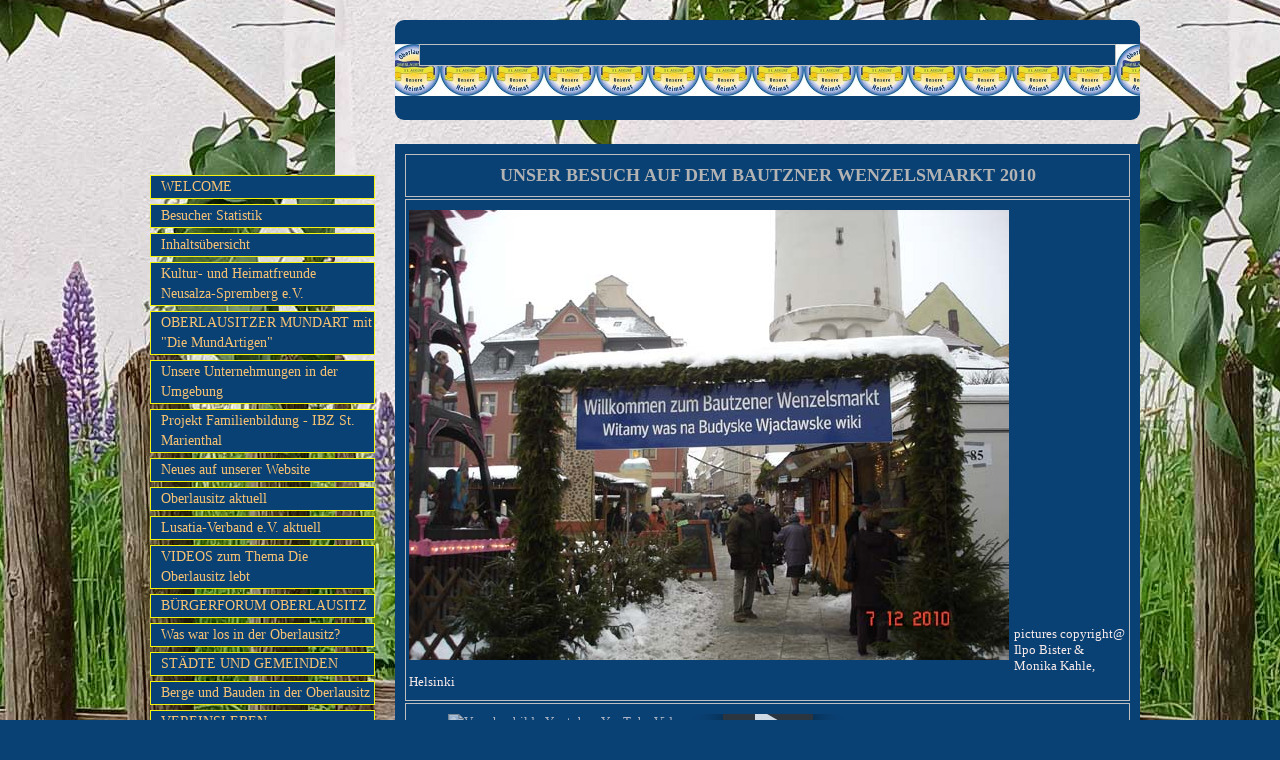

--- FILE ---
content_type: text/html; charset=UTF-8
request_url: https://p4-r5-01073.page4.com/bautzner_wenzelsmark.html
body_size: 16770
content:
<!DOCTYPE html>
<html lang="de">
<head>
	<meta charset="UTF-8">
	<link rel="preconnect" href="https://resources.page4.com" crossorigin="anonymous"/>
	<title>OBERLAUSITZMYHOME - BAUTZNER WENZELSMARKT 2010</title>
	<meta name="msapplication-config" content="none"/>
	<meta name="viewport" content="width=device-width, initial-scale=1" />
	<meta name="author" content="Monika Poitschke-Bister" />
	<meta name="description" content="BAUTZNER WENZELSMARKT 2010" />
	<meta property="og:title" content="OBERLAUSITZMYHOME - BAUTZNER WENZELSMARKT 2010" />
	<meta property="og:description" content="BAUTZNER WENZELSMARKT 2010" />
	<meta property="og:type" content="website" />
	<meta property="og:url" content="https://p4-r5-01073.page4.com/bautzner_wenzelsmark.html" />
	<link rel="stylesheet" type="text/css" id="p4_layout_style" href="/layout-1-df9f13e102-278c08ac.css" />
	<link rel="stylesheet" type="text/css" href="/system/templates/client.css.german?278c08ac" />
	<link rel="stylesheet" type="text/css" href="/system/mods/mod.cookie_consent.css?278c08ac" />
	<link rel="stylesheet" type="text/css" href="/system/widgets/widgets.css?278c08ac" />
	<link rel="stylesheet" type="text/css" href="/system/shared/ext/lightbox/lightbox.min.css?278c08ac" />
	<link rel="stylesheet" type="text/css" href="/system/content/gallery/content.gallery.css?278c08ac" />
	<script src="/system/shared/ext/jquery.js?278c08ac" type="text/javascript"></script>
	<script src="/system/widgets/widgets.js?278c08ac" type="text/javascript"></script>
	<script src="/system/shared/js/client.async.js?278c08ac" type="text/javascript" defer></script>
	<script src="/system/shared/ext/lightbox/lightbox.min.js?278c08ac" type="text/javascript" defer></script>
	<style type="text/css">
	.p4-cnt-richtext .inner-image {position:relative;z-index:1;margin:0;max-width:100%;overflow:hidden;}
.p4-cnt-richtext .inner-image img {display:block;height:auto;max-width:100%;border:0px;}
.p4-cnt-richtext hr {color:inherit;border: 1px solid currentColor;}
#cnt3473 .inner-image,#cnt3480 .inner-image,#cnt3476 .inner-image,#cnt3478 .inner-image,#cnt3481 .inner-image,#cnt3484 .inner-image {margin-bottom:5px;float:left;margin-right:5px;}
#cnt3473 .inner-image img,#cnt3478 .inner-image img,#cnt3481 .inner-image img,#cnt3484 .inner-image img {width:600px;}
.p4-cnt-video_ext__wrap {max-width:100%;}
.p4-cnt-video_ext__video {aspect-ratio: 16 / 9;overflow:hidden;position:relative;}
.p4-cnt-video_ext__video:focus .play {outline: 1px auto;}
.p4-cnt-video_ext__video > iframe {position:absolute;left:0;top:0;width:100%;height:100%;}
.p4-cnt-video_ext__video > img {width:100%;opacity:0.7;cursor:pointer;}
.p4-cnt-video_ext__video > label {position:absolute;top:20px;left:20px;color:white;letter-spacing:normal;font:20px Arial;}
.p4-cnt-video_ext__video > .play {position:absolute;top: 50%;left: 50%;width: 90px;height: 60px;background-color: #333;box-shadow: 0 0 30px rgba( 0,0,0,0.6 );z-index: 1;opacity: 0.8;border-radius: 6px;cursor:pointer; transform: translate3d( -50%, -50%, 0 );}
.p4-cnt-video_ext__video > .play:before {position:absolute;top:50%;left:50%;content: ""; border-style: solid; border-width: 15px 0 15px 26px;border-color: transparent transparent transparent #fff;transform: translate3d( -50%, -50%, 0 );}
.p4-cnt-video_ext__wrap:hover .play {background-color:red;}
#cnt3579 .p4-cnt-video_ext__wrap {width:640px;margin-left:auto;margin-right:auto;}
#cnt3480 .inner-image img {width:500px;}
#gallery_3474 img,#gallery_3477 img,#gallery_3479 img,#gallery_3482 img,#gallery_3483 img {padding:0px;margin:5px;width:150px;height:150px;border:1px solid #777777;background-position: center center;}
#cnt3476 .inner-image img {width:700px;}
#cntvr1 .dCol:nth-child(1),#cnt3471 .dCol:nth-child(1) {width:100%;}
#cnt5503 .widget-header-empty {--wdg-layout_height: var(--design-head_1-size);--wdg-layout_margin: var(--design-head_1-margin);--wdg-layout_bg_color: var(--design-head_1-color);--wdg-layout_bg_image: var(--design-head_1-image);--wdg-layout_bg_image_size: var(--design-head_1-image_size);--wdg-layout_bg_image_repeat: var(--design-head_1-image_repeat);--wdg-layout_bg_image_position: var(--design-head_1-image_position);--wdg-layout_border_color: var(--design-head_1-border_color);--wdg-layout_border_style: var(--design-head_1-border_style);--wdg-layout_border_width: var(--design-head_1-border_width);--wdg-layout_border_bmode: var(--design-head_1-border_bmode);--wdg-layout_border_radius: var(--design-head_1-border_radius);--wdg-layout_border_cmode: var(--design-head_1-border_cmode);--wdg-layout_wrap_bg_color: var(--design-head_1-wrap-color);--wdg-layout_wrap_bg_image: var(--design-head_1-wrap-image);--wdg-layout_wrap_bg_image_size: var(--design-head_1-wrap-image_size);--wdg-layout_wrap_bg_image_repeat: var(--design-head_1-wrap-image_repeat);--wdg-layout_wrap_bg_image_position: var(--design-head_1-wrap-image_position);--wdg-layout_border_wrap_color: var(--design-head_1-wrap-border_color);--wdg-layout_border_wrap_style: var(--design-head_1-wrap-border_style);--wdg-layout_border_wrap_width: var(--design-head_1-wrap-border_width);--wdg-layout_border_wrap_bmode: var(--design-head_1-wrap-border_bmode);--wdg-layout_border_wrap_radius: var(--design-head_1-wrap-border_radius);--wdg-layout_border_wrap_cmode: var(--design-head_1-wrap-border_cmode);}@media(max-width:768px) {#cnt3473 .inner-image {float:none; text-align: center; margin:0 0 10px 0;}
#cnt3473 .inner-image {line-height:0}
#cnt3473 .inner-image img {display:inline-block;}
#cnt3480 .inner-image {float:none; text-align: center; margin:0 0 10px 0;}
#cnt3480 .inner-image {line-height:0}
#cnt3480 .inner-image img {display:inline-block;}
#cnt3476 .inner-image {float:none; text-align: center; margin:0 0 10px 0;}
#cnt3476 .inner-image {line-height:0}
#cnt3476 .inner-image img {display:inline-block;}
#cnt3478 .inner-image {float:none; text-align: center; margin:0 0 10px 0;}
#cnt3478 .inner-image {line-height:0}
#cnt3478 .inner-image img {display:inline-block;}
#cnt3481 .inner-image {float:none; text-align: center; margin:0 0 10px 0;}
#cnt3481 .inner-image {line-height:0}
#cnt3481 .inner-image img {display:inline-block;}
#cnt3484 .inner-image {float:none; text-align: center; margin:0 0 10px 0;}
#cnt3484 .inner-image {line-height:0}
#cnt3484 .inner-image img {display:inline-block;}}
	</style>
	<script type="text/javascript">const lazyLoadContentImages=c=>{document.querySelectorAll("#cnt"+c+" img").forEach(a=>{var b=a.getAttribute("src");b.includes("_c100_100")&&(b=b.replace("_c100_100","_c"+Math.round(a.clientWidth*Math.min(2,window.devicePixelRatio?window.devicePixelRatio:1))+"_"+Math.round(a.clientHeight*Math.min(2,window.devicePixelRatio?window.devicePixelRatio:1))),a.setAttribute("src",b),a.style.width=Math.round(a.clientWidth)+"px")})};
const lazyLoadBackgroundImages=(n,d="g",o=0,a=0)=>{const e=document.querySelectorAll(n);e.forEach(n=>{var e,i=getComputedStyle(n);"fixed"===i.backgroundAttachment&&(o=window.innerWidth,a=window.innerHeight);const t=i.backgroundImage;t&&t.includes("_c100_100")&&(e=Math.min(window.innerWidth,Math.round(o||n.clientWidth))*Math.min(2,window.devicePixelRatio||1),i=Math.min(window.innerHeight,Math.round(a||n.clientHeight))*Math.min(2,window.devicePixelRatio||1),n.style.backgroundImage=t.replace("_c100_100","_"+d+e+"_"+i))})};


var p4SiteConfig = {'privConsent': {'text':'','link_text':'','button_allow':'','button_deny':'','mode': 2, 'link': "/datenschutz.html"}};

</script>
	

</head>
<body class="p4_layout_2 c4p-layout-2 c4p_background_99 responsive"><div class="c4p_main_margin">	<div id="c4p_main" class="p4-layout-element p4-flex-box c4p_main_width c4p_background_0 c4p_border_0"  >			<div id="c4p_sidebar_1" class="p4-flex-static c4p_background_4 c4p_border_4 c4p_sidebar_1_ctr c4p_sidebar_1_width c4p_sidebar_1_margin"  >		<div role="navigation" aria-label="Hauptnavigation" class="c4p_nav_vertical c4p_nav_1 c4p_subnav_1 c4p_subnav_2 c4p_subnav_3 nav1"><ul class="nav_l_0"><li class="nav_n"><a href="/" title="">WELCOME</a></li><li class="nav_n"><a href="/198.html" title="">Besucher Statistik</a></li><li class="nav_n"><a href="/inhalt-uebersicht.html" title="">Inhaltsübersicht</a></li><li class="nav_n"><a href="/kultur-und-heimatfreunde-neusalza-spremberg-e-v.html" title="">Kultur- und Heimatfreunde Neusalza-Spremberg e.V.</a></li><li class="nav_n"><a href="/344.html" title="">OBERLAUSITZER MUNDART mit &quot;Die MundArtigen&quot;</a></li><li class="nav_n"><a href="/unsere-radtouren-in-der-umgebung.html" title="">Unsere Unternehmungen in der Umgebung</a></li><li class="nav_n"><a href="/projekt-familienbildung-ibz-st-marienthal.html" title="">Projekt Familienbildung - IBZ  St. Marienthal</a></li><li class="nav_n"><a href="/neues-auf-der-website.html" title="">Neues auf unserer Website</a></li><li class="nav_n"><a href="/oberlausitz-news-1.html" title="">Oberlausitz aktuell</a></li><li class="nav_n"><a href="/lusatia-verband-e-v-aktuell.html" title="">Lusatia-Verband e.V. aktuell</a></li><li class="nav_n"><a href="/neue-svideos-zum-thema-die-oberlausitz-lebt.html" title="">VIDEOS zum Thema Die Oberlausitz lebt</a></li><li class="nav_n"><a href="/brgerforum_oberlausi.html" title="B&amp;#220;RGERFORUM OBERLAUSITZ">BÜRGERFORUM OBERLAUSITZ</a></li><li class="nav_n"><a href="/was-war-los-in-der-oberlausitz.html" title="">Was war los in der Oberlausitz?</a></li><li class="nav_n"><a href="/staedte_und_gemeinde.html" title="">STÄDTE UND GEMEINDEN</a></li><li class="nav_n"><a href="/berge-und-bauden-in-der-oberlausitz.html" title="">Berge und Bauden in der Oberlausitz</a></li><li class="nav_n"><a href="/vereinsleben.html" title="">VEREINSLEBEN</a></li><li class="nav_n"><a href="/oberlausitzer-unternehmen.html" title="">Oberlausitzer Unternehmen</a></li><li class="nav_n"><a href="/gastronomie-in-der-oberlausitz.html" title="">Gastronomie in der Oberlausitz</a></li><li class="nav_n"><a href="/übernachtungen.html" title="">ÜBERNACHTUNGEN</a></li><li class="nav_n"><a href="/talenteförderung.html" title="">TALENTEFÖRDERUNG</a></li><li class="nav_n"><a href="/oberlausitzer-literatur-1.html" title="">OBERLAUSITZER LITERATUR</a></li><li class="nav_n"><a href="/paul-sinkwitz-grafiker-und-maler.html" title="">Paul Sinkwitz - Grafiker und Maler</a></li><li class="nav_n"><a href="/kirchen-in-der-oberlausitz.html" title="">KIRCHEN IN DER OBERLAUSITZ</a></li><li class="nav_n"><a href="/postkarten.html" title="POSTKARTEN Oberlausitz">OBERLAUSITZER IMPRESSIONEN in POSTKARTEN</a></li><li class="nav_n"><a href="/urlaubsempfehlungen.html" title="URLAUBSEMPFEHLUNGEN">URLAUBS-EMPFEHLUNGEN</a></li><li class="nav_c"><a href="/advents_-und_weihnac.html" title="" data-state="parent">ADVENTS -UND WEIHNACHTSZEIT</a><ul class="nav_l_1"><li class="nav_c"><a href="/weihnachtsmaerkte_20.html" title="" data-state="parent">WEIHNACHTS-MÄRKTE 2010</a><ul class="nav_l_2"><li class="nav_n"><a href="/weihnachsmarkt_tour_.html" title="WEIHNACHSMARKT TOUR 2010">WEIHNACHSMARKT TOUR 2010</a></li><li class="nav_a"><a href="/bautzner_wenzelsmark.html#" title="BAUTZNER WENZELSMARKT 2010">BAUTZNER WENZELSMARKT 2010</a></li><li class="nav_n"><a href="/schlesischer_weihnac.html" title="Schlesischer Weihnachtsmarkt ">GÖRLITZ WEIHNACHTSMARKT</a></li><li class="nav_n"><a href="/auf_dem_dresdner_str.html" title="AUF DEM DRESDNER STRIEZELMARKT">AUF DEM DRESDNER STRIEZELMARKT</a></li><li class="nav_n"><a href="/magdeburg_3122010.html" title="MAGDEBURG 3.12.2010">MAGDEBURG 3.12.2010</a></li><li class="nav_n"><a href="/weimaer_weihnacht_20.html" title="WEIMAER WEIHNACHT 2010">WEIMAER WEIHNACHT 2010</a></li></ul></li><li class="nav_n"><a href="/146.html" title="">WEIHNACHTS-MÄRKTE 2009</a></li><li class="nav_n"><a href="/weihnachts-geschenke.html" title="weihnachten, geschenke,">WEIHNACHTS-GESCHENKE</a></li><li class="nav_n"><a href="/weihnachtsmarkt-2023-bautzen.html" title="">Weihnachtsmarkt 2023 - BAUTZEN</a></li><li class="nav_n"><a href="/weihnachts-geschicht.html" title="weihnachten, geschichten, sagen, oberlausitz">WEIHNACHTS-GESCHICHTEN</a></li><li class="nav_n"><a href="/weihnachts-lieder.html" title="weihnachten, lieder, singen, lustis, traditionell">WEIHNACHTS-LIEDER</a></li></ul></li><li class="nav_n"><a href="/umgebindehaeuser_und.html" title="">UMGEBINDEHÄUSER-UND LAND</a></li><li class="nav_n"><a href="/tourist-attractions.html" title="">TOURIST-ATTRACTIONS</a></li><li class="nav_n"><a href="/lueckendorfer_bergre.html" title="">LUECKENDORFER BERGRENNEN</a></li><li class="nav_n"><a href="/wandern-in-der-oberlausizt.html" title="">WANDERN IN DER OBERLAUSIZT</a></li><li class="nav_n"><a href="/traditionen_und_brae.html" title="">TRADITIONEN UND BRÄUCHE</a></li><li class="nav_n"><a href="/museen.html" title="">MUSEEN</a></li><li class="nav_n"><a href="/winter_in_der_oberla.html" title="">WINTER IN DER OBERLAUSITZ</a></li><li class="nav_n"><a href="/sachsens_schoene_sta.html" title="SACHSENS SCH&amp;#214;NE ST&amp;#196;DTE UND AUSFLUGSZIELE">SACHSENS SCHÖNE STÄDTE UND AUSFLUGSZIELE</a></li><li class="nav_n"><a href="/stdte_in_ostdeutschl.html" title="ST&amp;#196;DTE IN OSTDEUTSCHLAND">STÄDTE IN OSTDEUTSCHLAND</a></li><li class="nav_n"><a href="/im_nachbarland_tsche.html" title="">IM NACHBARLAND Tschechien</a></li><li class="nav_n"><a href="/about_me.html" title="Helsinki, Finnland, Umzug, finnisch lernen, Sprachen, Ausland,">ABOUT ME</a></li><li class="nav_n"><a href="/kontakt.html" title="">KONTAKT</a></li><li class="nav_n"><a href="/links.html" title="">LINKS</a></li><li class="nav_n"><a href="/impressum.html" title="">Impressum</a></li><li class="nav_n"><a href="/datenschutz.html" title="">Datenschutzerklärung</a></li></ul></div><div class="blog-nav__sidebar" role="navigation" aria-label="Blog Navigation"><div class="blog-nav__font-text blog-nav__box blog-nav__archive"><div class="blog-nav__font-headline blog-nav__headline"><span>Blog-News</span></div><div class="blog-nav__items"><ul><li id="blog_nav_2" ><a href="/_blog/2023/"><span><span class="icon_closed">&#x25BA;</span><span class="icon_open">&#x25BC;</span>&nbsp;</span><span class="blog-nav__ititle">2023&nbsp;(10)</span></a><ul><li id="blog_nav_1" ><a href="/_blog/2023/03/"><span><span class="icon_closed">&#x25BA;</span><span class="icon_open">&#x25BC;</span>&nbsp;</span><span class="blog-nav__ititle">März&nbsp;(10)</span></a></li></ul></li><li id="blog_nav_4" ><a href="/_blog/2018/"><span><span class="icon_closed">&#x25BA;</span><span class="icon_open">&#x25BC;</span>&nbsp;</span><span class="blog-nav__ititle">2018&nbsp;(1)</span></a><ul><li id="blog_nav_3" ><a href="/_blog/2018/02/"><span><span class="icon_closed">&#x25BA;</span><span class="icon_open">&#x25BC;</span>&nbsp;</span><span class="blog-nav__ititle">Februar&nbsp;(1)</span></a></li></ul></li><li id="blog_nav_6" ><a href="/_blog/2017/"><span><span class="icon_closed">&#x25BA;</span><span class="icon_open">&#x25BC;</span>&nbsp;</span><span class="blog-nav__ititle">2017&nbsp;(1)</span></a><ul><li id="blog_nav_5" ><a href="/_blog/2017/10/"><span><span class="icon_closed">&#x25BA;</span><span class="icon_open">&#x25BC;</span>&nbsp;</span><span class="blog-nav__ititle">Oktober&nbsp;(1)</span></a></li></ul></li><li id="blog_nav_10" ><a href="/_blog/2016/"><span><span class="icon_closed">&#x25BA;</span><span class="icon_open">&#x25BC;</span>&nbsp;</span><span class="blog-nav__ititle">2016&nbsp;(3)</span></a><ul><li id="blog_nav_7" ><a href="/_blog/2016/08/"><span><span class="icon_closed">&#x25BA;</span><span class="icon_open">&#x25BC;</span>&nbsp;</span><span class="blog-nav__ititle">August&nbsp;(1)</span></a></li><li id="blog_nav_8" ><a href="/_blog/2016/07/"><span><span class="icon_closed">&#x25BA;</span><span class="icon_open">&#x25BC;</span>&nbsp;</span><span class="blog-nav__ititle">Juli&nbsp;(1)</span></a></li><li id="blog_nav_9" ><a href="/_blog/2016/05/"><span><span class="icon_closed">&#x25BA;</span><span class="icon_open">&#x25BC;</span>&nbsp;</span><span class="blog-nav__ititle">Mai&nbsp;(1)</span></a></li></ul></li><li id="blog_nav_16" ><a href="/_blog/2015/"><span><span class="icon_closed">&#x25BA;</span><span class="icon_open">&#x25BC;</span>&nbsp;</span><span class="blog-nav__ititle">2015&nbsp;(7)</span></a><ul><li id="blog_nav_11" ><a href="/_blog/2015/11/"><span><span class="icon_closed">&#x25BA;</span><span class="icon_open">&#x25BC;</span>&nbsp;</span><span class="blog-nav__ititle">November&nbsp;(1)</span></a></li><li id="blog_nav_12" ><a href="/_blog/2015/07/"><span><span class="icon_closed">&#x25BA;</span><span class="icon_open">&#x25BC;</span>&nbsp;</span><span class="blog-nav__ititle">Juli&nbsp;(2)</span></a></li><li id="blog_nav_13" ><a href="/_blog/2015/05/"><span><span class="icon_closed">&#x25BA;</span><span class="icon_open">&#x25BC;</span>&nbsp;</span><span class="blog-nav__ititle">Mai&nbsp;(2)</span></a></li><li id="blog_nav_14" ><a href="/_blog/2015/03/"><span><span class="icon_closed">&#x25BA;</span><span class="icon_open">&#x25BC;</span>&nbsp;</span><span class="blog-nav__ititle">März&nbsp;(1)</span></a></li><li id="blog_nav_15" ><a href="/_blog/2015/01/"><span><span class="icon_closed">&#x25BA;</span><span class="icon_open">&#x25BC;</span>&nbsp;</span><span class="blog-nav__ititle">Januar&nbsp;(1)</span></a></li></ul></li><li id="blog_nav_28" ><a href="/_blog/2014/"><span><span class="icon_closed">&#x25BA;</span><span class="icon_open">&#x25BC;</span>&nbsp;</span><span class="blog-nav__ititle">2014&nbsp;(41)</span></a><ul><li id="blog_nav_17" ><a href="/_blog/2014/11/"><span><span class="icon_closed">&#x25BA;</span><span class="icon_open">&#x25BC;</span>&nbsp;</span><span class="blog-nav__ititle">November&nbsp;(3)</span></a></li><li id="blog_nav_18" ><a href="/_blog/2014/10/"><span><span class="icon_closed">&#x25BA;</span><span class="icon_open">&#x25BC;</span>&nbsp;</span><span class="blog-nav__ititle">Oktober&nbsp;(4)</span></a></li><li id="blog_nav_19" ><a href="/_blog/2014/09/"><span><span class="icon_closed">&#x25BA;</span><span class="icon_open">&#x25BC;</span>&nbsp;</span><span class="blog-nav__ititle">September&nbsp;(6)</span></a></li><li id="blog_nav_20" ><a href="/_blog/2014/08/"><span><span class="icon_closed">&#x25BA;</span><span class="icon_open">&#x25BC;</span>&nbsp;</span><span class="blog-nav__ititle">August&nbsp;(5)</span></a></li><li id="blog_nav_21" ><a href="/_blog/2014/07/"><span><span class="icon_closed">&#x25BA;</span><span class="icon_open">&#x25BC;</span>&nbsp;</span><span class="blog-nav__ititle">Juli&nbsp;(3)</span></a></li><li id="blog_nav_22" ><a href="/_blog/2014/06/"><span><span class="icon_closed">&#x25BA;</span><span class="icon_open">&#x25BC;</span>&nbsp;</span><span class="blog-nav__ititle">Juni&nbsp;(4)</span></a></li><li id="blog_nav_23" ><a href="/_blog/2014/05/"><span><span class="icon_closed">&#x25BA;</span><span class="icon_open">&#x25BC;</span>&nbsp;</span><span class="blog-nav__ititle">Mai&nbsp;(3)</span></a></li><li id="blog_nav_24" ><a href="/_blog/2014/04/"><span><span class="icon_closed">&#x25BA;</span><span class="icon_open">&#x25BC;</span>&nbsp;</span><span class="blog-nav__ititle">April&nbsp;(4)</span></a></li><li id="blog_nav_25" ><a href="/_blog/2014/03/"><span><span class="icon_closed">&#x25BA;</span><span class="icon_open">&#x25BC;</span>&nbsp;</span><span class="blog-nav__ititle">März&nbsp;(2)</span></a></li><li id="blog_nav_26" ><a href="/_blog/2014/02/"><span><span class="icon_closed">&#x25BA;</span><span class="icon_open">&#x25BC;</span>&nbsp;</span><span class="blog-nav__ititle">Februar&nbsp;(5)</span></a></li><li id="blog_nav_27" ><a href="/_blog/2014/01/"><span><span class="icon_closed">&#x25BA;</span><span class="icon_open">&#x25BC;</span>&nbsp;</span><span class="blog-nav__ititle">Januar&nbsp;(2)</span></a></li></ul></li><li id="blog_nav_41" ><a href="/_blog/2013/"><span><span class="icon_closed">&#x25BA;</span><span class="icon_open">&#x25BC;</span>&nbsp;</span><span class="blog-nav__ititle">2013&nbsp;(99)</span></a><ul><li id="blog_nav_29" ><a href="/_blog/2013/12/"><span><span class="icon_closed">&#x25BA;</span><span class="icon_open">&#x25BC;</span>&nbsp;</span><span class="blog-nav__ititle">Dezember&nbsp;(1)</span></a></li><li id="blog_nav_30" ><a href="/_blog/2013/11/"><span><span class="icon_closed">&#x25BA;</span><span class="icon_open">&#x25BC;</span>&nbsp;</span><span class="blog-nav__ititle">November&nbsp;(4)</span></a></li><li id="blog_nav_31" ><a href="/_blog/2013/10/"><span><span class="icon_closed">&#x25BA;</span><span class="icon_open">&#x25BC;</span>&nbsp;</span><span class="blog-nav__ititle">Oktober&nbsp;(6)</span></a></li><li id="blog_nav_32" ><a href="/_blog/2013/09/"><span><span class="icon_closed">&#x25BA;</span><span class="icon_open">&#x25BC;</span>&nbsp;</span><span class="blog-nav__ititle">September&nbsp;(13)</span></a></li><li id="blog_nav_33" ><a href="/_blog/2013/08/"><span><span class="icon_closed">&#x25BA;</span><span class="icon_open">&#x25BC;</span>&nbsp;</span><span class="blog-nav__ititle">August&nbsp;(21)</span></a></li><li id="blog_nav_34" ><a href="/_blog/2013/07/"><span><span class="icon_closed">&#x25BA;</span><span class="icon_open">&#x25BC;</span>&nbsp;</span><span class="blog-nav__ititle">Juli&nbsp;(3)</span></a></li><li id="blog_nav_35" ><a href="/_blog/2013/06/"><span><span class="icon_closed">&#x25BA;</span><span class="icon_open">&#x25BC;</span>&nbsp;</span><span class="blog-nav__ititle">Juni&nbsp;(12)</span></a></li><li id="blog_nav_36" ><a href="/_blog/2013/05/"><span><span class="icon_closed">&#x25BA;</span><span class="icon_open">&#x25BC;</span>&nbsp;</span><span class="blog-nav__ititle">Mai&nbsp;(15)</span></a></li><li id="blog_nav_37" ><a href="/_blog/2013/04/"><span><span class="icon_closed">&#x25BA;</span><span class="icon_open">&#x25BC;</span>&nbsp;</span><span class="blog-nav__ititle">April&nbsp;(6)</span></a></li><li id="blog_nav_38" ><a href="/_blog/2013/03/"><span><span class="icon_closed">&#x25BA;</span><span class="icon_open">&#x25BC;</span>&nbsp;</span><span class="blog-nav__ititle">März&nbsp;(5)</span></a></li><li id="blog_nav_39" ><a href="/_blog/2013/02/"><span><span class="icon_closed">&#x25BA;</span><span class="icon_open">&#x25BC;</span>&nbsp;</span><span class="blog-nav__ititle">Februar&nbsp;(6)</span></a></li><li id="blog_nav_40" ><a href="/_blog/2013/01/"><span><span class="icon_closed">&#x25BA;</span><span class="icon_open">&#x25BC;</span>&nbsp;</span><span class="blog-nav__ititle">Januar&nbsp;(7)</span></a></li></ul></li><li id="blog_nav_54" ><a href="/_blog/2012/"><span><span class="icon_closed">&#x25BA;</span><span class="icon_open">&#x25BC;</span>&nbsp;</span><span class="blog-nav__ititle">2012&nbsp;(127)</span></a><ul><li id="blog_nav_42" ><a href="/_blog/2012/12/"><span><span class="icon_closed">&#x25BA;</span><span class="icon_open">&#x25BC;</span>&nbsp;</span><span class="blog-nav__ititle">Dezember&nbsp;(19)</span></a></li><li id="blog_nav_43" ><a href="/_blog/2012/11/"><span><span class="icon_closed">&#x25BA;</span><span class="icon_open">&#x25BC;</span>&nbsp;</span><span class="blog-nav__ititle">November&nbsp;(13)</span></a></li><li id="blog_nav_44" ><a href="/_blog/2012/10/"><span><span class="icon_closed">&#x25BA;</span><span class="icon_open">&#x25BC;</span>&nbsp;</span><span class="blog-nav__ititle">Oktober&nbsp;(7)</span></a></li><li id="blog_nav_45" ><a href="/_blog/2012/09/"><span><span class="icon_closed">&#x25BA;</span><span class="icon_open">&#x25BC;</span>&nbsp;</span><span class="blog-nav__ititle">September&nbsp;(23)</span></a></li><li id="blog_nav_46" ><a href="/_blog/2012/08/"><span><span class="icon_closed">&#x25BA;</span><span class="icon_open">&#x25BC;</span>&nbsp;</span><span class="blog-nav__ititle">August&nbsp;(19)</span></a></li><li id="blog_nav_47" ><a href="/_blog/2012/07/"><span><span class="icon_closed">&#x25BA;</span><span class="icon_open">&#x25BC;</span>&nbsp;</span><span class="blog-nav__ititle">Juli&nbsp;(12)</span></a></li><li id="blog_nav_48" ><a href="/_blog/2012/06/"><span><span class="icon_closed">&#x25BA;</span><span class="icon_open">&#x25BC;</span>&nbsp;</span><span class="blog-nav__ititle">Juni&nbsp;(10)</span></a></li><li id="blog_nav_49" ><a href="/_blog/2012/05/"><span><span class="icon_closed">&#x25BA;</span><span class="icon_open">&#x25BC;</span>&nbsp;</span><span class="blog-nav__ititle">Mai&nbsp;(6)</span></a></li><li id="blog_nav_50" ><a href="/_blog/2012/04/"><span><span class="icon_closed">&#x25BA;</span><span class="icon_open">&#x25BC;</span>&nbsp;</span><span class="blog-nav__ititle">April&nbsp;(2)</span></a></li><li id="blog_nav_51" ><a href="/_blog/2012/03/"><span><span class="icon_closed">&#x25BA;</span><span class="icon_open">&#x25BC;</span>&nbsp;</span><span class="blog-nav__ititle">März&nbsp;(6)</span></a></li><li id="blog_nav_52" ><a href="/_blog/2012/02/"><span><span class="icon_closed">&#x25BA;</span><span class="icon_open">&#x25BC;</span>&nbsp;</span><span class="blog-nav__ititle">Februar&nbsp;(1)</span></a></li><li id="blog_nav_53" ><a href="/_blog/2012/01/"><span><span class="icon_closed">&#x25BA;</span><span class="icon_open">&#x25BC;</span>&nbsp;</span><span class="blog-nav__ititle">Januar&nbsp;(9)</span></a></li></ul></li><li id="blog_nav_65" ><a href="/_blog/2011/"><span><span class="icon_closed">&#x25BA;</span><span class="icon_open">&#x25BC;</span>&nbsp;</span><span class="blog-nav__ititle">2011&nbsp;(84)</span></a><ul><li id="blog_nav_55" ><a href="/_blog/2011/12/"><span><span class="icon_closed">&#x25BA;</span><span class="icon_open">&#x25BC;</span>&nbsp;</span><span class="blog-nav__ititle">Dezember&nbsp;(2)</span></a></li><li id="blog_nav_56" ><a href="/_blog/2011/10/"><span><span class="icon_closed">&#x25BA;</span><span class="icon_open">&#x25BC;</span>&nbsp;</span><span class="blog-nav__ititle">Oktober&nbsp;(1)</span></a></li><li id="blog_nav_57" ><a href="/_blog/2011/08/"><span><span class="icon_closed">&#x25BA;</span><span class="icon_open">&#x25BC;</span>&nbsp;</span><span class="blog-nav__ititle">August&nbsp;(4)</span></a></li><li id="blog_nav_58" ><a href="/_blog/2011/07/"><span><span class="icon_closed">&#x25BA;</span><span class="icon_open">&#x25BC;</span>&nbsp;</span><span class="blog-nav__ititle">Juli&nbsp;(1)</span></a></li><li id="blog_nav_59" ><a href="/_blog/2011/06/"><span><span class="icon_closed">&#x25BA;</span><span class="icon_open">&#x25BC;</span>&nbsp;</span><span class="blog-nav__ititle">Juni&nbsp;(4)</span></a></li><li id="blog_nav_60" ><a href="/_blog/2011/05/"><span><span class="icon_closed">&#x25BA;</span><span class="icon_open">&#x25BC;</span>&nbsp;</span><span class="blog-nav__ititle">Mai&nbsp;(17)</span></a></li><li id="blog_nav_61" ><a href="/_blog/2011/04/"><span><span class="icon_closed">&#x25BA;</span><span class="icon_open">&#x25BC;</span>&nbsp;</span><span class="blog-nav__ititle">April&nbsp;(9)</span></a></li><li id="blog_nav_62" ><a href="/_blog/2011/03/"><span><span class="icon_closed">&#x25BA;</span><span class="icon_open">&#x25BC;</span>&nbsp;</span><span class="blog-nav__ititle">März&nbsp;(16)</span></a></li><li id="blog_nav_63" ><a href="/_blog/2011/02/"><span><span class="icon_closed">&#x25BA;</span><span class="icon_open">&#x25BC;</span>&nbsp;</span><span class="blog-nav__ititle">Februar&nbsp;(17)</span></a></li><li id="blog_nav_64" ><a href="/_blog/2011/01/"><span><span class="icon_closed">&#x25BA;</span><span class="icon_open">&#x25BC;</span>&nbsp;</span><span class="blog-nav__ititle">Januar&nbsp;(13)</span></a></li></ul></li></ul></div></div></div><div role="complementary" class="dCtr p4-container p4-static-container" id="cnt1" data-content-id="1"><div id="cntvr1" class="dRow p4-row " data-column-count="1">
	<div class="row__background "></div>
	<div class="row__column-wrap">
		<div id="cntvc1" class="dCol p4-column">&nbsp;</div>

	</div>
</div></div>	</div>		<div class="p4-flex-dynamic">					<header id="c4p_head_1" class="p4-layout-element c4p_head_1_height c4p_background_1 c4p_border_1 c4p_page_image c4p_head_1_margin"  >	<div id="c4p_head_1_cnt"><div class="layout-widget-wrap"><div id="cnt5503" class="dCon p4-cnt-widget ">
<div class="widget-base widget-header-empty">
    

<div class="wrap">
</div>
        
        
</div></div></div></div>		</header>													<div id="c4p_center_cnt" class="c4p_background_2 c4p_border_2 c4p_autoheight_master "  >	<div id="cnt3470" role="main" class="dCtr"><div id="cnt3471" class="dRow p4-row " data-column-count="1">
	<div class="row__background "></div>
	<div class="row__column-wrap">
		<div id="cnt3472" class="dCol"><div id="cnt3475" class="dCon p4-cnt-headline"><h1 class="font-1 p4-align-text-center">UNSER BESUCH AUF DEM BAUTZNER WENZELSMARKT 2010</h1>
</div><div id="cnt3473" class="dCon p4-cnt-richtext"><div><div class="inner-image"><img src="/dsc08687-1_c100_100.jpg" title="" alt="" width="600" height="450"/></span></div><p>&nbsp;</p><p>&nbsp;</p><p>&nbsp;</p><p>&nbsp;</p><p>&nbsp;</p><p>&nbsp;</p><p>&nbsp;</p><p>&nbsp;</p><p>&nbsp;</p><p>&nbsp;</p><p>&nbsp;</p><p>&nbsp;</p><p>&nbsp;</p><p>&nbsp;</p><p>&nbsp;</p><p>&nbsp;</p><p>&nbsp;</p><p>&nbsp;</p><p>&nbsp;</p><p>&nbsp;</p><p>&nbsp;</p><p>&nbsp;</p><p>&nbsp;</p><p>&nbsp;</p><p>&nbsp;</p><p>&nbsp;</p><p>pictures copyright@ Ilpo Bister &amp; Monika Kahle, Helsinki </p><p style="clear:both;"></p></div><script>lazyLoadContentImages(3473)</script></div><div id="cnt3579" class="dCon p4-cnt-video_ext"><div class="p4-cnt-video_ext__wrap"><div class="p4-cnt-video_ext__video" data-video-type="youtube" data-video-id="weiP4_aD-xw" data-video-name="YouTube Video" tabindex="0" role="button" aria-label="YouTube Video starten"><img src="/system/content/video_ext/preview.img.php?video_id=3579" alt="Vorschaubild - Youtube - YouTube Video"/><label>YouTube Video</label><div class="play"></div></div></div></div><div id="cnt3480" class="dCon p4-cnt-richtext"><div><div class="inner-image"><img src="/dsc08702-1_c100_100.jpg" title="" alt="" width="500" height="667"/></span></div>&nbsp<p style="clear:both;"></p></div><script>lazyLoadContentImages(3480)</script></div><div id="cnt3474" class="dCon p4-cnt-gallery"><div id="gallery_3474" class="p4-gallery-legacyjs"><a href="/dsc08675-2_c1000_800.jpg" data-lightbox="gallery_3474" data-title="" tabindex="-1" aria-hidden="true"><img style="background-image: url(/dsc08675-2_f150_150.jpg);" src="/system/sysimg/dot.gif" alt="" {section_condition_n:caption} aria-hidden="true"{/section_condition_n:caption}/></a><a href="/dsc08667_c1000_800.jpg" data-lightbox="gallery_3474" data-title="" tabindex="-1" aria-hidden="true"><img style="background-image: url(/dsc08667_f150_150.jpg);" src="/system/sysimg/dot.gif" alt="" {section_condition_n:caption} aria-hidden="true"{/section_condition_n:caption}/></a><a href="/dsc08668_c1000_800.jpg" data-lightbox="gallery_3474" data-title="" tabindex="-1" aria-hidden="true"><img style="background-image: url(/dsc08668_f150_150.jpg);" src="/system/sysimg/dot.gif" alt="" {section_condition_n:caption} aria-hidden="true"{/section_condition_n:caption}/></a><a href="/dsc08669_c1000_800.jpg" data-lightbox="gallery_3474" data-title="" tabindex="-1" aria-hidden="true"><img style="background-image: url(/dsc08669_f150_150.jpg);" src="/system/sysimg/dot.gif" alt="" {section_condition_n:caption} aria-hidden="true"{/section_condition_n:caption}/></a><a href="/dsc08670_c1000_800.jpg" data-lightbox="gallery_3474" data-title="" tabindex="-1" aria-hidden="true"><img style="background-image: url(/dsc08670_f150_150.jpg);" src="/system/sysimg/dot.gif" alt="" {section_condition_n:caption} aria-hidden="true"{/section_condition_n:caption}/></a><a href="/dsc08671_c1000_800.jpg" data-lightbox="gallery_3474" data-title="" tabindex="-1" aria-hidden="true"><img style="background-image: url(/dsc08671_f150_150.jpg);" src="/system/sysimg/dot.gif" alt="" {section_condition_n:caption} aria-hidden="true"{/section_condition_n:caption}/></a><a href="/dsc08672_c1000_800.jpg" data-lightbox="gallery_3474" data-title="" tabindex="-1" aria-hidden="true"><img style="background-image: url(/dsc08672_f150_150.jpg);" src="/system/sysimg/dot.gif" alt="" {section_condition_n:caption} aria-hidden="true"{/section_condition_n:caption}/></a><a href="/dsc08673-1_c1000_800.jpg" data-lightbox="gallery_3474" data-title="" tabindex="-1" aria-hidden="true"><img style="background-image: url(/dsc08673-1_f150_150.jpg);" src="/system/sysimg/dot.gif" alt="" {section_condition_n:caption} aria-hidden="true"{/section_condition_n:caption}/></a><a href="/dsc08674-1_c1000_800.jpg" data-lightbox="gallery_3474" data-title="" tabindex="-1" aria-hidden="true"><img style="background-image: url(/dsc08674-1_f150_150.jpg);" src="/system/sysimg/dot.gif" alt="" {section_condition_n:caption} aria-hidden="true"{/section_condition_n:caption}/></a><a href="/dsc08676-1_c1000_800.jpg" data-lightbox="gallery_3474" data-title="" tabindex="-1" aria-hidden="true"><img style="background-image: url(/dsc08676-1_f150_150.jpg);" src="/system/sysimg/dot.gif" alt="" {section_condition_n:caption} aria-hidden="true"{/section_condition_n:caption}/></a><a href="/dsc08677-1_c1000_800.jpg" data-lightbox="gallery_3474" data-title="" tabindex="-1" aria-hidden="true"><img style="background-image: url(/dsc08677-1_f150_150.jpg);" src="/system/sysimg/dot.gif" alt="" {section_condition_n:caption} aria-hidden="true"{/section_condition_n:caption}/></a><a href="/dsc08678-1_c1000_800.jpg" data-lightbox="gallery_3474" data-title="" tabindex="-1" aria-hidden="true"><img style="background-image: url(/dsc08678-1_f150_150.jpg);" src="/system/sysimg/dot.gif" alt="" {section_condition_n:caption} aria-hidden="true"{/section_condition_n:caption}/></a><a href="/dsc08679-1_c1000_800.jpg" data-lightbox="gallery_3474" data-title="" tabindex="-1" aria-hidden="true"><img style="background-image: url(/dsc08679-1_f150_150.jpg);" src="/system/sysimg/dot.gif" alt="" {section_condition_n:caption} aria-hidden="true"{/section_condition_n:caption}/></a><a href="/dsc08680-1_c1000_800.jpg" data-lightbox="gallery_3474" data-title="" tabindex="-1" aria-hidden="true"><img style="background-image: url(/dsc08680-1_f150_150.jpg);" src="/system/sysimg/dot.gif" alt="" {section_condition_n:caption} aria-hidden="true"{/section_condition_n:caption}/></a><a href="/dsc08681-1_c1000_800.jpg" data-lightbox="gallery_3474" data-title="" tabindex="-1" aria-hidden="true"><img style="background-image: url(/dsc08681-1_f150_150.jpg);" src="/system/sysimg/dot.gif" alt="" {section_condition_n:caption} aria-hidden="true"{/section_condition_n:caption}/></a><a href="/dsc08682-1_c1000_800.jpg" data-lightbox="gallery_3474" data-title="" tabindex="-1" aria-hidden="true"><img style="background-image: url(/dsc08682-1_f150_150.jpg);" src="/system/sysimg/dot.gif" alt="" {section_condition_n:caption} aria-hidden="true"{/section_condition_n:caption}/></a></div></div><div id="cnt3476" class="dCon p4-cnt-richtext"><div><div class="inner-image"><img src="/dsc08689-1_c100_100.jpg" title="" alt="" width="700" height="525"/></span></div>&nbsp<p style="clear:both;"></p></div><script>lazyLoadContentImages(3476)</script></div><div id="cnt3477" class="dCon p4-cnt-gallery"><div id="gallery_3477" class="p4-gallery-legacyjs"><a href="/dsc08683-1_c1000_800.jpg" data-lightbox="gallery_3477" data-title="" tabindex="-1" aria-hidden="true"><img style="background-image: url(/dsc08683-1_f150_150.jpg);" src="/system/sysimg/dot.gif" alt="" {section_condition_n:caption} aria-hidden="true"{/section_condition_n:caption}/></a><a href="/dsc08684-1_c1000_800.jpg" data-lightbox="gallery_3477" data-title="" tabindex="-1" aria-hidden="true"><img style="background-image: url(/dsc08684-1_f150_150.jpg);" src="/system/sysimg/dot.gif" alt="" {section_condition_n:caption} aria-hidden="true"{/section_condition_n:caption}/></a><a href="/dsc08685-1_c1000_800.jpg" data-lightbox="gallery_3477" data-title="" tabindex="-1" aria-hidden="true"><img style="background-image: url(/dsc08685-1_f150_150.jpg);" src="/system/sysimg/dot.gif" alt="" {section_condition_n:caption} aria-hidden="true"{/section_condition_n:caption}/></a><a href="/dsc08686-2_c1000_800.jpg" data-lightbox="gallery_3477" data-title="" tabindex="-1" aria-hidden="true"><img style="background-image: url(/dsc08686-2_f150_150.jpg);" src="/system/sysimg/dot.gif" alt="" {section_condition_n:caption} aria-hidden="true"{/section_condition_n:caption}/></a><a href="/dsc08687-2_c1000_800.jpg" data-lightbox="gallery_3477" data-title="" tabindex="-1" aria-hidden="true"><img style="background-image: url(/dsc08687-2_f150_150.jpg);" src="/system/sysimg/dot.gif" alt="" {section_condition_n:caption} aria-hidden="true"{/section_condition_n:caption}/></a><a href="/dsc08688-1_c1000_800.jpg" data-lightbox="gallery_3477" data-title="" tabindex="-1" aria-hidden="true"><img style="background-image: url(/dsc08688-1_f150_150.jpg);" src="/system/sysimg/dot.gif" alt="" {section_condition_n:caption} aria-hidden="true"{/section_condition_n:caption}/></a><a href="/dsc08689-2_c1000_800.jpg" data-lightbox="gallery_3477" data-title="" tabindex="-1" aria-hidden="true"><img style="background-image: url(/dsc08689-2_f150_150.jpg);" src="/system/sysimg/dot.gif" alt="" {section_condition_n:caption} aria-hidden="true"{/section_condition_n:caption}/></a><a href="/dsc08690-1_c1000_800.jpg" data-lightbox="gallery_3477" data-title="" tabindex="-1" aria-hidden="true"><img style="background-image: url(/dsc08690-1_f150_150.jpg);" src="/system/sysimg/dot.gif" alt="" {section_condition_n:caption} aria-hidden="true"{/section_condition_n:caption}/></a><a href="/dsc08691-1_c1000_800.jpg" data-lightbox="gallery_3477" data-title="" tabindex="-1" aria-hidden="true"><img style="background-image: url(/dsc08691-1_f150_150.jpg);" src="/system/sysimg/dot.gif" alt="" {section_condition_n:caption} aria-hidden="true"{/section_condition_n:caption}/></a><a href="/dsc08692-1_c1000_800.jpg" data-lightbox="gallery_3477" data-title="" tabindex="-1" aria-hidden="true"><img style="background-image: url(/dsc08692-1_f150_150.jpg);" src="/system/sysimg/dot.gif" alt="" {section_condition_n:caption} aria-hidden="true"{/section_condition_n:caption}/></a><a href="/dsc08693-1_c1000_800.jpg" data-lightbox="gallery_3477" data-title="" tabindex="-1" aria-hidden="true"><img style="background-image: url(/dsc08693-1_f150_150.jpg);" src="/system/sysimg/dot.gif" alt="" {section_condition_n:caption} aria-hidden="true"{/section_condition_n:caption}/></a><a href="/dsc08694-2_c1000_800.jpg" data-lightbox="gallery_3477" data-title="" tabindex="-1" aria-hidden="true"><img style="background-image: url(/dsc08694-2_f150_150.jpg);" src="/system/sysimg/dot.gif" alt="" {section_condition_n:caption} aria-hidden="true"{/section_condition_n:caption}/></a><a href="/dsc08695-1_c1000_800.jpg" data-lightbox="gallery_3477" data-title="" tabindex="-1" aria-hidden="true"><img style="background-image: url(/dsc08695-1_f150_150.jpg);" src="/system/sysimg/dot.gif" alt="" {section_condition_n:caption} aria-hidden="true"{/section_condition_n:caption}/></a><a href="/dsc08696-1_c1000_800.jpg" data-lightbox="gallery_3477" data-title="" tabindex="-1" aria-hidden="true"><img style="background-image: url(/dsc08696-1_f150_150.jpg);" src="/system/sysimg/dot.gif" alt="" {section_condition_n:caption} aria-hidden="true"{/section_condition_n:caption}/></a><a href="/dsc08697-1_c1000_800.jpg" data-lightbox="gallery_3477" data-title="" tabindex="-1" aria-hidden="true"><img style="background-image: url(/dsc08697-1_f150_150.jpg);" src="/system/sysimg/dot.gif" alt="" {section_condition_n:caption} aria-hidden="true"{/section_condition_n:caption}/></a><a href="/dsc08698-1_c1000_800.jpg" data-lightbox="gallery_3477" data-title="" tabindex="-1" aria-hidden="true"><img style="background-image: url(/dsc08698-1_f150_150.jpg);" src="/system/sysimg/dot.gif" alt="" {section_condition_n:caption} aria-hidden="true"{/section_condition_n:caption}/></a></div></div><div id="cnt3478" class="dCon p4-cnt-richtext"><div><div class="inner-image"><img src="/dsc08718-1_c100_100.jpg" title="" alt="" width="600" height="450"/></span></div>&nbsp<p style="clear:both;"></p></div><script>lazyLoadContentImages(3478)</script></div><div id="cnt3479" class="dCon p4-cnt-gallery"><div id="gallery_3479" class="p4-gallery-legacyjs"><a href="/dsc08699-1_c1000_800.jpg" data-lightbox="gallery_3479" data-title="" tabindex="-1" aria-hidden="true"><img style="background-image: url(/dsc08699-1_f150_150.jpg);" src="/system/sysimg/dot.gif" alt="" {section_condition_n:caption} aria-hidden="true"{/section_condition_n:caption}/></a><a href="/dsc08701-1_c1000_800.jpg" data-lightbox="gallery_3479" data-title="" tabindex="-1" aria-hidden="true"><img style="background-image: url(/dsc08701-1_f150_150.jpg);" src="/system/sysimg/dot.gif" alt="" {section_condition_n:caption} aria-hidden="true"{/section_condition_n:caption}/></a><a href="/dsc08702-1_c1000_800.jpg" data-lightbox="gallery_3479" data-title="" tabindex="-1" aria-hidden="true"><img style="background-image: url(/dsc08702-1_f150_150.jpg);" src="/system/sysimg/dot.gif" alt="" {section_condition_n:caption} aria-hidden="true"{/section_condition_n:caption}/></a><a href="/dsc08703-1_c1000_800.jpg" data-lightbox="gallery_3479" data-title="" tabindex="-1" aria-hidden="true"><img style="background-image: url(/dsc08703-1_f150_150.jpg);" src="/system/sysimg/dot.gif" alt="" {section_condition_n:caption} aria-hidden="true"{/section_condition_n:caption}/></a><a href="/dsc08706-1_c1000_800.jpg" data-lightbox="gallery_3479" data-title="" tabindex="-1" aria-hidden="true"><img style="background-image: url(/dsc08706-1_f150_150.jpg);" src="/system/sysimg/dot.gif" alt="" {section_condition_n:caption} aria-hidden="true"{/section_condition_n:caption}/></a><a href="/dsc08707-1_c1000_800.jpg" data-lightbox="gallery_3479" data-title="" tabindex="-1" aria-hidden="true"><img style="background-image: url(/dsc08707-1_f150_150.jpg);" src="/system/sysimg/dot.gif" alt="" {section_condition_n:caption} aria-hidden="true"{/section_condition_n:caption}/></a><a href="/dsc08708-1_c1000_800.jpg" data-lightbox="gallery_3479" data-title="" tabindex="-1" aria-hidden="true"><img style="background-image: url(/dsc08708-1_f150_150.jpg);" src="/system/sysimg/dot.gif" alt="" {section_condition_n:caption} aria-hidden="true"{/section_condition_n:caption}/></a><a href="/dsc08710-1_c1000_800.jpg" data-lightbox="gallery_3479" data-title="" tabindex="-1" aria-hidden="true"><img style="background-image: url(/dsc08710-1_f150_150.jpg);" src="/system/sysimg/dot.gif" alt="" {section_condition_n:caption} aria-hidden="true"{/section_condition_n:caption}/></a><a href="/dsc08711-1_c1000_800.jpg" data-lightbox="gallery_3479" data-title="" tabindex="-1" aria-hidden="true"><img style="background-image: url(/dsc08711-1_f150_150.jpg);" src="/system/sysimg/dot.gif" alt="" {section_condition_n:caption} aria-hidden="true"{/section_condition_n:caption}/></a><a href="/dsc08712-1_c1000_800.jpg" data-lightbox="gallery_3479" data-title="" tabindex="-1" aria-hidden="true"><img style="background-image: url(/dsc08712-1_f150_150.jpg);" src="/system/sysimg/dot.gif" alt="" {section_condition_n:caption} aria-hidden="true"{/section_condition_n:caption}/></a><a href="/dsc08713-1_c1000_800.jpg" data-lightbox="gallery_3479" data-title="" tabindex="-1" aria-hidden="true"><img style="background-image: url(/dsc08713-1_f150_150.jpg);" src="/system/sysimg/dot.gif" alt="" {section_condition_n:caption} aria-hidden="true"{/section_condition_n:caption}/></a><a href="/dsc08714-1_c1000_800.jpg" data-lightbox="gallery_3479" data-title="" tabindex="-1" aria-hidden="true"><img style="background-image: url(/dsc08714-1_f150_150.jpg);" src="/system/sysimg/dot.gif" alt="" {section_condition_n:caption} aria-hidden="true"{/section_condition_n:caption}/></a><a href="/dsc08715-1_c1000_800.jpg" data-lightbox="gallery_3479" data-title="" tabindex="-1" aria-hidden="true"><img style="background-image: url(/dsc08715-1_f150_150.jpg);" src="/system/sysimg/dot.gif" alt="" {section_condition_n:caption} aria-hidden="true"{/section_condition_n:caption}/></a><a href="/dsc08716-1_c1000_800.jpg" data-lightbox="gallery_3479" data-title="" tabindex="-1" aria-hidden="true"><img style="background-image: url(/dsc08716-1_f150_150.jpg);" src="/system/sysimg/dot.gif" alt="" {section_condition_n:caption} aria-hidden="true"{/section_condition_n:caption}/></a><a href="/dsc08717-1_c1000_800.jpg" data-lightbox="gallery_3479" data-title="" tabindex="-1" aria-hidden="true"><img style="background-image: url(/dsc08717-1_f150_150.jpg);" src="/system/sysimg/dot.gif" alt="" {section_condition_n:caption} aria-hidden="true"{/section_condition_n:caption}/></a><a href="/dsc08718-2_c1000_800.jpg" data-lightbox="gallery_3479" data-title="" tabindex="-1" aria-hidden="true"><img style="background-image: url(/dsc08718-2_f150_150.jpg);" src="/system/sysimg/dot.gif" alt="" {section_condition_n:caption} aria-hidden="true"{/section_condition_n:caption}/></a></div></div><div id="cnt3481" class="dCon p4-cnt-richtext"><div><div class="inner-image"><img src="/untitled-1-copy-5_c100_100.jpg" title="" alt="" width="600" height="529"/></span></div>&nbsp<p style="clear:both;"></p></div><script>lazyLoadContentImages(3481)</script></div><div id="cnt3482" class="dCon p4-cnt-gallery"><div id="gallery_3482" class="p4-gallery-legacyjs"><a href="/dsc08719-1_c1000_800.jpg" data-lightbox="gallery_3482" data-title="" tabindex="-1" aria-hidden="true"><img style="background-image: url(/dsc08719-1_f150_150.jpg);" src="/system/sysimg/dot.gif" alt="" {section_condition_n:caption} aria-hidden="true"{/section_condition_n:caption}/></a><a href="/dsc08720-1_c1000_800.jpg" data-lightbox="gallery_3482" data-title="" tabindex="-1" aria-hidden="true"><img style="background-image: url(/dsc08720-1_f150_150.jpg);" src="/system/sysimg/dot.gif" alt="" {section_condition_n:caption} aria-hidden="true"{/section_condition_n:caption}/></a><a href="/dsc08721-1_c1000_800.jpg" data-lightbox="gallery_3482" data-title="" tabindex="-1" aria-hidden="true"><img style="background-image: url(/dsc08721-1_f150_150.jpg);" src="/system/sysimg/dot.gif" alt="" {section_condition_n:caption} aria-hidden="true"{/section_condition_n:caption}/></a><a href="/dsc08722-2_c1000_800.jpg" data-lightbox="gallery_3482" data-title="" tabindex="-1" aria-hidden="true"><img style="background-image: url(/dsc08722-2_f150_150.jpg);" src="/system/sysimg/dot.gif" alt="" {section_condition_n:caption} aria-hidden="true"{/section_condition_n:caption}/></a><a href="/dsc08723_c1000_800.jpg" data-lightbox="gallery_3482" data-title="" tabindex="-1" aria-hidden="true"><img style="background-image: url(/dsc08723_f150_150.jpg);" src="/system/sysimg/dot.gif" alt="" {section_condition_n:caption} aria-hidden="true"{/section_condition_n:caption}/></a><a href="/dsc08724-1_c1000_800.jpg" data-lightbox="gallery_3482" data-title="" tabindex="-1" aria-hidden="true"><img style="background-image: url(/dsc08724-1_f150_150.jpg);" src="/system/sysimg/dot.gif" alt="" {section_condition_n:caption} aria-hidden="true"{/section_condition_n:caption}/></a><a href="/dsc08725-1_c1000_800.jpg" data-lightbox="gallery_3482" data-title="" tabindex="-1" aria-hidden="true"><img style="background-image: url(/dsc08725-1_f150_150.jpg);" src="/system/sysimg/dot.gif" alt="" {section_condition_n:caption} aria-hidden="true"{/section_condition_n:caption}/></a><a href="/dsc08726-1_c1000_800.jpg" data-lightbox="gallery_3482" data-title="" tabindex="-1" aria-hidden="true"><img style="background-image: url(/dsc08726-1_f150_150.jpg);" src="/system/sysimg/dot.gif" alt="" {section_condition_n:caption} aria-hidden="true"{/section_condition_n:caption}/></a><a href="/dsc08727-1_c1000_800.jpg" data-lightbox="gallery_3482" data-title="" tabindex="-1" aria-hidden="true"><img style="background-image: url(/dsc08727-1_f150_150.jpg);" src="/system/sysimg/dot.gif" alt="" {section_condition_n:caption} aria-hidden="true"{/section_condition_n:caption}/></a><a href="/dsc08728-1_c1000_800.jpg" data-lightbox="gallery_3482" data-title="" tabindex="-1" aria-hidden="true"><img style="background-image: url(/dsc08728-1_f150_150.jpg);" src="/system/sysimg/dot.gif" alt="" {section_condition_n:caption} aria-hidden="true"{/section_condition_n:caption}/></a><a href="/dsc08729-1_c1000_800.jpg" data-lightbox="gallery_3482" data-title="" tabindex="-1" aria-hidden="true"><img style="background-image: url(/dsc08729-1_f150_150.jpg);" src="/system/sysimg/dot.gif" alt="" {section_condition_n:caption} aria-hidden="true"{/section_condition_n:caption}/></a><a href="/dsc08730-1_c1000_800.jpg" data-lightbox="gallery_3482" data-title="" tabindex="-1" aria-hidden="true"><img style="background-image: url(/dsc08730-1_f150_150.jpg);" src="/system/sysimg/dot.gif" alt="" {section_condition_n:caption} aria-hidden="true"{/section_condition_n:caption}/></a><a href="/dsc08731-1_c1000_800.jpg" data-lightbox="gallery_3482" data-title="" tabindex="-1" aria-hidden="true"><img style="background-image: url(/dsc08731-1_f150_150.jpg);" src="/system/sysimg/dot.gif" alt="" {section_condition_n:caption} aria-hidden="true"{/section_condition_n:caption}/></a><a href="/dsc08732-1_c1000_800.jpg" data-lightbox="gallery_3482" data-title="" tabindex="-1" aria-hidden="true"><img style="background-image: url(/dsc08732-1_f150_150.jpg);" src="/system/sysimg/dot.gif" alt="" {section_condition_n:caption} aria-hidden="true"{/section_condition_n:caption}/></a><a href="/dsc08733-1_c1000_800.jpg" data-lightbox="gallery_3482" data-title="" tabindex="-1" aria-hidden="true"><img style="background-image: url(/dsc08733-1_f150_150.jpg);" src="/system/sysimg/dot.gif" alt="" {section_condition_n:caption} aria-hidden="true"{/section_condition_n:caption}/></a><a href="/dsc08734-1_c1000_800.jpg" data-lightbox="gallery_3482" data-title="" tabindex="-1" aria-hidden="true"><img style="background-image: url(/dsc08734-1_f150_150.jpg);" src="/system/sysimg/dot.gif" alt="" {section_condition_n:caption} aria-hidden="true"{/section_condition_n:caption}/></a></div></div><div id="cnt3484" class="dCon p4-cnt-richtext"><div><div class="inner-image"><img src="/sam-2056_c100_100.jpg" title="" alt="" width="600" height="450"/></span></div>&nbsp<p style="clear:both;"></p></div><script>lazyLoadContentImages(3484)</script></div><div id="cnt3483" class="dCon p4-cnt-gallery"><div id="gallery_3483" class="p4-gallery-legacyjs"><a href="/dsc08735-1_c1000_800.jpg" data-lightbox="gallery_3483" data-title="" tabindex="-1" aria-hidden="true"><img style="background-image: url(/dsc08735-1_f150_150.jpg);" src="/system/sysimg/dot.gif" alt="" {section_condition_n:caption} aria-hidden="true"{/section_condition_n:caption}/></a><a href="/dsc08736-2_c1000_800.jpg" data-lightbox="gallery_3483" data-title="" tabindex="-1" aria-hidden="true"><img style="background-image: url(/dsc08736-2_f150_150.jpg);" src="/system/sysimg/dot.gif" alt="" {section_condition_n:caption} aria-hidden="true"{/section_condition_n:caption}/></a><a href="/dsc08737-1_c1000_800.jpg" data-lightbox="gallery_3483" data-title="" tabindex="-1" aria-hidden="true"><img style="background-image: url(/dsc08737-1_f150_150.jpg);" src="/system/sysimg/dot.gif" alt="" {section_condition_n:caption} aria-hidden="true"{/section_condition_n:caption}/></a><a href="/dsc08738-1_c1000_800.jpg" data-lightbox="gallery_3483" data-title="" tabindex="-1" aria-hidden="true"><img style="background-image: url(/dsc08738-1_f150_150.jpg);" src="/system/sysimg/dot.gif" alt="" {section_condition_n:caption} aria-hidden="true"{/section_condition_n:caption}/></a><a href="/dsc08739-1_c1000_800.jpg" data-lightbox="gallery_3483" data-title="" tabindex="-1" aria-hidden="true"><img style="background-image: url(/dsc08739-1_f150_150.jpg);" src="/system/sysimg/dot.gif" alt="" {section_condition_n:caption} aria-hidden="true"{/section_condition_n:caption}/></a><a href="/sam-2055_c1000_800.jpg" data-lightbox="gallery_3483" data-title="" tabindex="-1" aria-hidden="true"><img style="background-image: url(/sam-2055_f150_150.jpg);" src="/system/sysimg/dot.gif" alt="" {section_condition_n:caption} aria-hidden="true"{/section_condition_n:caption}/></a><a href="/sam-2056-1_c1000_800.jpg" data-lightbox="gallery_3483" data-title="" tabindex="-1" aria-hidden="true"><img style="background-image: url(/sam-2056-1_f150_150.jpg);" src="/system/sysimg/dot.gif" alt="" {section_condition_n:caption} aria-hidden="true"{/section_condition_n:caption}/></a><a href="/sam-2057_c1000_800.jpg" data-lightbox="gallery_3483" data-title="" tabindex="-1" aria-hidden="true"><img style="background-image: url(/sam-2057_f150_150.jpg);" src="/system/sysimg/dot.gif" alt="" {section_condition_n:caption} aria-hidden="true"{/section_condition_n:caption}/></a><a href="/sam-2058_c1000_800.jpg" data-lightbox="gallery_3483" data-title="" tabindex="-1" aria-hidden="true"><img style="background-image: url(/sam-2058_f150_150.jpg);" src="/system/sysimg/dot.gif" alt="" {section_condition_n:caption} aria-hidden="true"{/section_condition_n:caption}/></a><a href="/sam-2059_c1000_800.jpg" data-lightbox="gallery_3483" data-title="" tabindex="-1" aria-hidden="true"><img style="background-image: url(/sam-2059_f150_150.jpg);" src="/system/sysimg/dot.gif" alt="" {section_condition_n:caption} aria-hidden="true"{/section_condition_n:caption}/></a><a href="/untitled-1-copy-6_c1000_800.jpg" data-lightbox="gallery_3483" data-title="" tabindex="-1" aria-hidden="true"><img style="background-image: url(/untitled-1-copy-6_f150_150.jpg);" src="/system/sysimg/dot.gif" alt="" {section_condition_n:caption} aria-hidden="true"{/section_condition_n:caption}/></a></div></div></div>

	</div>
</div></div>
</div>											</div>						</div></div><aside id="c4p_copyright" role="complementary" aria-hidden="true">Created with <a class="c4p_cr_link" style="color:#000000" href="https://de.page4.com" title="Zur page4 Seite.Achtung Sie verlassen die aktuelle Seite.">page4</a></aside><section id="p4-mobile-nav" class="style-1" aria-hidden="true">	<header>		<a href="/" class="title" aria-label="Zur Startseite" title="Zur Startseite" tabindex="-1">			OBERLAUSITZMYHOME 		</a>		<a href="/" class="cart" aria-label="Zum Warenkorb" title="Zum Warenkorb" tabindex="-1">			<svg xmlns="http://www.w3.org/2000/svg" viewBox="0 0 24 24" width="24" height="24"><defs><style>.cls-1{fill:none;}</style></defs><path class="cls-1" d="M0,0H24V24H0ZM18.31,6l-2.76,5Z"/><path d="M7,18a2,2,0,1,0,2,2A2,2,0,0,0,7,18Z"/><path d="M17,18a2,2,0,1,0,2,2A2,2,0,0,0,17,18Z"/><path d="M7.17,14.75l0-.12L8.1,13h7.45a2,2,0,0,0,1.75-1l3.86-7L19.42,4h0l-1.1,2-2.76,5h-7l-.13-.27L6.16,6l-1-2L4.27,2H1V4H3l3.6,7.59L5.25,14A1.93,1.93,0,0,0,5,15a2,2,0,0,0,2,2H19V15H7.42A.25.25,0,0,1,7.17,14.75Z"/></svg>			<span>0</span>		</a>		<div class="toggle">			<svg class="menu_btn" xmlns="http://www.w3.org/2000/svg" height="24" viewBox="0 0 24 24" width="24"><path d="M0 0h24v24H0z" fill="none"/><path d="M3 18h18v-2H3v2zm0-5h18v-2H3v2zm0-7v2h18V6H3z"/></svg><svg class="close_btn" xmlns="http://www.w3.org/2000/svg" height="24" viewBox="0 0 24 24" width="24"><path d="M0 0h24v24H0z" fill="none"/><path d="M19 6.41L17.59 5 12 10.59 6.41 5 5 6.41 10.59 12 5 17.59 6.41 19 12 13.41 17.59 19 19 17.59 13.41 12z"/></svg>		</div>	</header>	<nav>		<ul><li class="nav_n" data-type="page-index"><a href="/"  tabindex="-1">WELCOME </a></li><li class="nav_n" data-type="page"><a href="/198.html"  tabindex="-1">Besucher Statistik </a></li><li class="nav_n" data-type="page"><a href="/inhalt-uebersicht.html"  tabindex="-1">Inhaltsübersicht </a></li><li class="nav_n" data-type="page"><a href="/kultur-und-heimatfreunde-neusalza-spremberg-e-v.html"  tabindex="-1">Kultur- und Heimatfreunde Neusalza-Spremberg e.V. </a>	<div class="toggle">		<svg xmlns="http://www.w3.org/2000/svg" height="24" viewBox="0 0 24 24" width="24"><path d="M0 0h24v24H0z" fill="none"/><path d="M7.41 15.41L12 10.83l4.59 4.58L18 14l-6-6-6 6z"/></svg>		<svg xmlns="http://www.w3.org/2000/svg" height="24" viewBox="0 0 24 24" width="24"><path d="M0 0h24v24H0V0z" fill="none"/><path d="M7.41 8.59L12 13.17l4.59-4.58L18 10l-6 6-6-6 1.41-1.41z"/></svg>	</div>	<ul class="level-1">		<li class="nav_n" data-type="page"><a href="/oberlausitzer-nachmittag-in-beiersdorf-08-11-2025.html" title="" tabindex="-1">Oberlausitzer Nachmittag in Beiersdorf 08.11.2025</a></li><li class="nav_n" data-type="page"><a href="/ig-ortsgeschichte-neusalza-spremberg.html" title="" tabindex="-1">IG Ortsgeschichte Neusalza-Spremberg</a></li><li class="nav_n" data-type="page"><a href="/historikerstammtisch.html" title="" tabindex="-1">Historikerstammtisch</a></li><li class="nav_n" data-type="page"><a href="/p4-friedersdorfer-festwiesen-theatersommer-2025.html" title="" tabindex="-1">4. Friedersdorfer Festwiesen Theatersommer 2025</a></li><li class="nav_n" data-type="page"><a href="/excursion-nach-pulsnitz-am-10-05-2025.html" title="" tabindex="-1">Excursion nach Pulsnitz am 10.05.2025</a></li><li class="nav_n" data-type="page"><a href="/tag-des-offenen-umgebindehauses-2025.html" title="" tabindex="-1">Tag des offenen Umgebindehauses 2025</a></li><li class="nav_n" data-type="page"><a href="/schauvorführung-klöppeln-17-05-2025.html" title="" tabindex="-1">Schauvorführung Klöppeln 17.05.2025</a></li>	</ul></li><li class="nav_n" data-type="page"><a href="/344.html"  tabindex="-1">OBERLAUSITZER MUNDART mit &quot;Die MundArtigen&quot; </a>	<div class="toggle">		<svg xmlns="http://www.w3.org/2000/svg" height="24" viewBox="0 0 24 24" width="24"><path d="M0 0h24v24H0z" fill="none"/><path d="M7.41 15.41L12 10.83l4.59 4.58L18 14l-6-6-6 6z"/></svg>		<svg xmlns="http://www.w3.org/2000/svg" height="24" viewBox="0 0 24 24" width="24"><path d="M0 0h24v24H0V0z" fill="none"/><path d="M7.41 8.59L12 13.17l4.59-4.58L18 10l-6 6-6-6 1.41-1.41z"/></svg>	</div>	<ul class="level-1">		<li class="nav_n" data-type="page"><a href="/oberlausitzer-nachmittag-in-beiersdorf-am-08-11-2025.html" title="" tabindex="-1">Oberlausitzer Nachmittag in Beiersdorf am 08.11.2025</a></li><li class="nav_n" data-type="page"><a href="/friedersdorfer-festwiesen-theatersommer-2025.html" title="" tabindex="-1">Friedersdorfer Festwiesen Theatersommer 2025</a></li>	</ul></li><li class="nav_n" data-type="page"><a href="/unsere-radtouren-in-der-umgebung.html"  tabindex="-1">Unsere Unternehmungen in der Umgebung </a>	<div class="toggle">		<svg xmlns="http://www.w3.org/2000/svg" height="24" viewBox="0 0 24 24" width="24"><path d="M0 0h24v24H0z" fill="none"/><path d="M7.41 15.41L12 10.83l4.59 4.58L18 14l-6-6-6 6z"/></svg>		<svg xmlns="http://www.w3.org/2000/svg" height="24" viewBox="0 0 24 24" width="24"><path d="M0 0h24v24H0V0z" fill="none"/><path d="M7.41 8.59L12 13.17l4.59-4.58L18 10l-6 6-6-6 1.41-1.41z"/></svg>	</div>	<ul class="level-1">		<li class="nav_n" data-type="page"><a href="/ski-areal-sohland-a-d-spree-skiprungschanze-tännichtschanze.html" title="" tabindex="-1">Ski- Areal Sohland /a.d. Spree - Skiprungschanze  „Tännichtschanze“</a></li><li class="nav_n" data-type="page"><a href="/neusalza-spremberg-friedersdorf-ebersbach-kottmarsdorf-obercunnerdorf-strahwalde-herrnhut-ruppersdor.html" title="" tabindex="-1">Eine wunderschöne Radtour am 02. Mai 2025</a></li><li class="nav_n" data-type="page"><a href="/ein-schöner-tag-in-oybin.html" title="" tabindex="-1">Ein schöner Tag in Oybin</a></li><li class="nav_n" data-type="page"><a href="/unser-aufstieg-auf-die-lausche.html" title="" tabindex="-1">Unser Aufstieg auf die Lausche</a></li><li class="nav_n" data-type="page"><a href="/radtour-zum-goethekopf.html" title="" tabindex="-1">Radtour zum Goethekopf</a></li><li class="nav_n" data-type="page"><a href="/neusalza-spremberg-schönbach-lochberg-beiersdorf-neusalza-spremberg.html" title="" tabindex="-1">Neusalza-Spremberg - Schönbach (Lochberg) - Beiersdorf - Neusalza-Spremberg</a></li>	</ul></li><li class="nav_n" data-type="page"><a href="/projekt-familienbildung-ibz-st-marienthal.html"  tabindex="-1">Projekt Familienbildung - IBZ  St. Marienthal </a></li><li class="nav_n" data-type="page"><a href="/neues-auf-der-website.html"  tabindex="-1">Neues auf unserer Website </a></li><li class="nav_n" data-type="page"><a href="/oberlausitz-news-1.html"  tabindex="-1">Oberlausitz aktuell </a>	<div class="toggle">		<svg xmlns="http://www.w3.org/2000/svg" height="24" viewBox="0 0 24 24" width="24"><path d="M0 0h24v24H0z" fill="none"/><path d="M7.41 15.41L12 10.83l4.59 4.58L18 14l-6-6-6 6z"/></svg>		<svg xmlns="http://www.w3.org/2000/svg" height="24" viewBox="0 0 24 24" width="24"><path d="M0 0h24v24H0V0z" fill="none"/><path d="M7.41 8.59L12 13.17l4.59-4.58L18 10l-6 6-6-6 1.41-1.41z"/></svg>	</div>	<ul class="level-1">		<li class="nav_n" data-type="page"><a href="/januar-februar-2025.html" title="" tabindex="-1">Januar / Februar</a></li><li class="nav_n" data-type="page"><a href="/märz-april-2025.html" title="" tabindex="-1">März / April</a></li><li class="nav_n" data-type="page"><a href="/mai-juni-2025.html" title="" tabindex="-1">Mai / Juni</a></li><li class="nav_n" data-type="page"><a href="/oberlausitz-news.html" title="" tabindex="-1">Juli</a></li><li class="nav_n" data-type="page"><a href="/august-september-2024.html" title="" tabindex="-1">August / September</a></li><li class="nav_n" data-type="page"><a href="/oktober-november-2024.html" title="" tabindex="-1">Oktober / November</a></li><li class="nav_n" data-type="page"><a href="/dezember-2024.html" title="" tabindex="-1">Dezember</a></li>	</ul></li><li class="nav_n" data-type="page"><a href="/lusatia-verband-e-v-aktuell.html"  tabindex="-1">Lusatia-Verband e.V. aktuell </a></li><li class="nav_n" data-type="page"><a href="/neue-svideos-zum-thema-die-oberlausitz-lebt.html"  tabindex="-1">VIDEOS zum Thema Die Oberlausitz lebt </a></li><li class="nav_n" data-type="page"><a href="/brgerforum_oberlausi.html"  tabindex="-1">BÜRGERFORUM OBERLAUSITZ </a>	<div class="toggle">		<svg xmlns="http://www.w3.org/2000/svg" height="24" viewBox="0 0 24 24" width="24"><path d="M0 0h24v24H0z" fill="none"/><path d="M7.41 15.41L12 10.83l4.59 4.58L18 14l-6-6-6 6z"/></svg>		<svg xmlns="http://www.w3.org/2000/svg" height="24" viewBox="0 0 24 24" width="24"><path d="M0 0h24v24H0V0z" fill="none"/><path d="M7.41 8.59L12 13.17l4.59-4.58L18 10l-6 6-6-6 1.41-1.41z"/></svg>	</div>	<ul class="level-1">		<li class="nav_n" data-type="page"><a href="/blumen-für-johannes-kletschka-zum-87-geburtstag.html" title="" tabindex="-1">Blumen für Johannes Kletschka zum 87. Geburtstag</a></li><li class="nav_n" data-type="page"><a href="/fahne-der-oberlausitz-im-sächsischen-landtag.html" title="" tabindex="-1">Fahne der Oberlausitz im Sächsischen Landtag</a></li><li class="nav_n" data-type="page"><a href="/festveranstaltung-des-bürgerforum-oberlausitz-zum-doppeljubiläum-10-tag-der-oberlausitz-und-120-ja.html" title="" tabindex="-1">Doppeljubiläum 10. Tag der Oberlausitz</a></li><li class="nav_n" data-type="page"><a href="/240.html" title="Tag der Oberlausitz" data-isparent="1" tabindex="-1">Tag der Oberlausitz</a>	<div class="toggle">		<svg xmlns="http://www.w3.org/2000/svg" height="24" viewBox="0 0 24 24" width="24"><path d="M0 0h24v24H0z" fill="none"/><path d="M7.41 15.41L12 10.83l4.59 4.58L18 14l-6-6-6 6z"/></svg>		<svg xmlns="http://www.w3.org/2000/svg" height="24" viewBox="0 0 24 24" width="24"><path d="M0 0h24v24H0V0z" fill="none"/><path d="M7.41 8.59L12 13.17l4.59-4.58L18 10l-6 6-6-6 1.41-1.41z"/></svg>	</div>	<ul class="level-2">		<li class="nav_n" data-type="page"><a href="/tag_der_oberlausitz.html" title="Tag der Oberlausitz" tabindex="-1">Aufruf zum Tag der Oberlausitz</a></li>	</ul></li><li class="nav_n" data-type="page"><a href="/bierzug_2013.html" title="Oberlausitzer Buergerforum - Bierzug 2013" tabindex="-1">Oberlausitzer Buergerforum - Bierzug 2013</a></li><li class="nav_n" data-type="page"><a href="/obanskho_fra_horn_lu.html" title="Ob&amp;#269;ansk&amp;#233;ho f&amp;#243;ra Horn&amp;#237; Lu&amp;#382;ice" tabindex="-1">Občanského fóra Horní Lužice -  i cele Forum Mieszkańców Górnych Łużyc　 </a></li><li class="nav_n" data-type="page"><a href="/zum_hoechsten_punkt_.html" title="zum H&amp;#246;chsten Punkt der Oberlausitz (1072 m)" tabindex="-1">zum Höchsten Punkt der Oberlausitz (1072 m)</a></li><li class="nav_n" data-type="page"><a href="/oberlausitzertreffen.html" title="erstes &amp;#246;ffentliches deutsch-polnisch-sorbisches Oberlausitzertreffen
a" tabindex="-1">Oberlausitzertreffen 5.4.2013</a></li><li class="nav_n" data-type="page"><a href="/deutsch-polnische_er.html" title="" tabindex="-1">Deutsch-polnische Erlebnisregion via gustica </a></li><li class="nav_n" data-type="page"><a href="/kreativtag_oberlausi.html" title="Kreativtag Oberlausitz " tabindex="-1">Kreativtag Oberlausitz </a></li><li class="nav_n" data-type="page"><a href="/neue-seite.html" title="" tabindex="-1">11 Jahre gemeinsam engagiert für unsere Oberlausitz 13.05.2024</a></li>	</ul></li><li class="nav_n" data-type="page"><a href="/was-war-los-in-der-oberlausitz.html"  tabindex="-1">Was war los in der Oberlausitz? </a>	<div class="toggle">		<svg xmlns="http://www.w3.org/2000/svg" height="24" viewBox="0 0 24 24" width="24"><path d="M0 0h24v24H0z" fill="none"/><path d="M7.41 15.41L12 10.83l4.59 4.58L18 14l-6-6-6 6z"/></svg>		<svg xmlns="http://www.w3.org/2000/svg" height="24" viewBox="0 0 24 24" width="24"><path d="M0 0h24v24H0V0z" fill="none"/><path d="M7.41 8.59L12 13.17l4.59-4.58L18 10l-6 6-6-6 1.41-1.41z"/></svg>	</div>	<ul class="level-1">		<li class="nav_n" data-type="page"><a href="/pilzwochenende-mit-naturmarkt-traditionshof-bulnheim.html" title="" tabindex="-1">Pilzwochenende mit Naturmarkt - Traditionshof Bulnheim</a></li><li class="nav_n" data-type="page"><a href="/apfelfest-in-schirgiswalde-2025.html" title="" tabindex="-1">Apfelfest in Schirgiswalde 2025</a></li><li class="nav_n" data-type="page"><a href="/licht-für-fugau-2025.html" title="" tabindex="-1">Licht für Fugau 2025</a></li><li class="nav_n" data-type="page"><a href="/gierschdurfer-schiss-n-2025.html" title="" tabindex="-1">297. Jacobimarkt in Neugersdorf vom 25. bis 30. Juli 2025</a></li><li class="nav_n" data-type="page"><a href="/deutscher-mühlentag-am-09-06-2025.html" title="" tabindex="-1">Deutscher Mühlentag am 09.06.2025</a></li><li class="nav_n" data-type="page"><a href="/schauvorführung-klöppeln.html" title="" tabindex="-1">Schauvorführung Klöppeln</a></li><li class="nav_n" data-type="page"><a href="/356.html" title="" tabindex="-1">47. Internationales Matten-Skispringen auf dem Kottmar vom 29.05. - 01.06.2025</a></li><li class="nav_n" data-type="page"><a href="/mittsommernacht-2024-bahnhofstrasse-ebersbach.html" title="" tabindex="-1">Mittsommernacht 2024 Bahnhofstrasse Ebersbach</a></li><li class="nav_n" data-type="page"><a href="/der-lichterweg-in-eibau-2024.html" title="" tabindex="-1">Der Lichterweg in Eibau 2024</a></li><li class="nav_n" data-type="page"><a href="/der-markt-der-100-sterne-02-03-11-2024-in-schönbach.html" title="" tabindex="-1">der Markt der 100 Sterne 02.-03.11.2024 in Schönbach</a></li><li class="nav_n" data-type="page"><a href="/sommer-s-bastelmesse-in-der-alten-mangel-11-2024.html" title="" tabindex="-1">Sommer`s Bastelmesse in der &quot;Alten Mangel&quot; 11/2024</a></li><li class="nav_n" data-type="page"><a href="/weihnachtsmarkt-und-mundart-in-neusalza-spremberg-29024.html" title="" tabindex="-1">Weihnachtsmarkt und Mundartiges in Neusalza-Spremberg 2024</a></li>	</ul></li><li class="nav_n" data-type="page"><a href="/staedte_und_gemeinde.html"  tabindex="-1">STÄDTE UND GEMEINDEN </a>	<div class="toggle">		<svg xmlns="http://www.w3.org/2000/svg" height="24" viewBox="0 0 24 24" width="24"><path d="M0 0h24v24H0z" fill="none"/><path d="M7.41 15.41L12 10.83l4.59 4.58L18 14l-6-6-6 6z"/></svg>		<svg xmlns="http://www.w3.org/2000/svg" height="24" viewBox="0 0 24 24" width="24"><path d="M0 0h24v24H0V0z" fill="none"/><path d="M7.41 8.59L12 13.17l4.59-4.58L18 10l-6 6-6-6 1.41-1.41z"/></svg>	</div>	<ul class="level-1">		<li class="nav_n" data-type="page"><a href="/loebau.html" title="" tabindex="-1">LÖBAU</a></li><li class="nav_n" data-type="page"><a href="/landesgartenschau_lb.html" title="LANDESGARTENSCHAU L&amp;#214;BAU 2012" tabindex="-1">LANDESGARTENSCHAU LÖBAU 2012</a></li><li class="nav_n" data-type="page"><a href="/loebauer_umland.html" title="" tabindex="-1">LÖBAUER UMLAND</a></li><li class="nav_n" data-type="page"><a href="/bautzen.html" title="" data-isparent="1" tabindex="-1">BAUTZEN</a>	<div class="toggle">		<svg xmlns="http://www.w3.org/2000/svg" height="24" viewBox="0 0 24 24" width="24"><path d="M0 0h24v24H0z" fill="none"/><path d="M7.41 15.41L12 10.83l4.59 4.58L18 14l-6-6-6 6z"/></svg>		<svg xmlns="http://www.w3.org/2000/svg" height="24" viewBox="0 0 24 24" width="24"><path d="M0 0h24v24H0V0z" fill="none"/><path d="M7.41 8.59L12 13.17l4.59-4.58L18 10l-6 6-6-6 1.41-1.41z"/></svg>	</div>	<ul class="level-2">		<li class="nav_n" data-type="page"><a href="/188.html" title="BAUTZNER WENZELSMARKT 2010" tabindex="-1">BAUTZNER WENZELSMARKT 2010</a></li><li class="nav_n" data-type="page"><a href="/puschwitzer_fischerf.html" title="PUSCHWITZER FISCHERFEST 2013" tabindex="-1">PUSCHWITZER FISCHERFEST 2013</a></li>	</ul></li><li class="nav_n" data-type="page"><a href="/goerlitz.html" title="" data-isparent="1" tabindex="-1">GÖRLITZ</a>	<div class="toggle">		<svg xmlns="http://www.w3.org/2000/svg" height="24" viewBox="0 0 24 24" width="24"><path d="M0 0h24v24H0z" fill="none"/><path d="M7.41 15.41L12 10.83l4.59 4.58L18 14l-6-6-6 6z"/></svg>		<svg xmlns="http://www.w3.org/2000/svg" height="24" viewBox="0 0 24 24" width="24"><path d="M0 0h24v24H0V0z" fill="none"/><path d="M7.41 8.59L12 13.17l4.59-4.58L18 10l-6 6-6-6 1.41-1.41z"/></svg>	</div>	<ul class="level-2">		<li class="nav_n" data-type="page"><a href="/ausflug-nach-görlitz-2019.html" title="" tabindex="-1">Ausflug nach Görlitz 2019</a></li><li class="nav_n" data-type="page"><a href="/183.html" title="Schlesischer Weihnachtsmarkt " tabindex="-1">Schlesischer Weihnachtsmarkt</a></li><li class="nav_n" data-type="page"><a href="/die_st_peter_und_pau.html" title="Die St. Peter und Paul Kirche" tabindex="-1">Die St. Peter und Paul Kirche</a></li><li class="nav_n" data-type="page"><a href="/die_frauenkirche.html" title="" tabindex="-1">Die Frauenkirche</a></li><li class="nav_n" data-type="page"><a href="/bilder_der_stadt_goe.html" title="" tabindex="-1">Bilder der Stadt Görlitz</a></li><li class="nav_n" data-type="page"><a href="/der_berzdorfer_see.html" title="Der Berzdorfer See" tabindex="-1">Der Berzdorfer See</a></li><li class="nav_n" data-type="page"><a href="/ebersbach_bei_goerli.html" title="Ebersbach bei Görlitz" tabindex="-1">Ebersbach bei Görlitz</a></li>	</ul></li><li class="nav_n" data-type="page"><a href="/zittau.html" title="" data-isparent="1" tabindex="-1">ZITTAU</a>	<div class="toggle">		<svg xmlns="http://www.w3.org/2000/svg" height="24" viewBox="0 0 24 24" width="24"><path d="M0 0h24v24H0z" fill="none"/><path d="M7.41 15.41L12 10.83l4.59 4.58L18 14l-6-6-6 6z"/></svg>		<svg xmlns="http://www.w3.org/2000/svg" height="24" viewBox="0 0 24 24" width="24"><path d="M0 0h24v24H0V0z" fill="none"/><path d="M7.41 8.59L12 13.17l4.59-4.58L18 10l-6 6-6-6 1.41-1.41z"/></svg>	</div>	<ul class="level-2">		<li class="nav_n" data-type="page"><a href="/zittauer_umland.html" title="" tabindex="-1">ZITTAUER UMLAND</a></li>	</ul></li><li class="nav_n" data-type="page"><a href="/bad_muskau.html" title="" tabindex="-1">BAD MUSKAU</a></li><li class="nav_n" data-type="page"><a href="/beiersdorf.html" title="" tabindex="-1">BEIERSDORF</a></li><li class="nav_n" data-type="page"><a href="/bernstadt.html" title="" tabindex="-1">BERNSTADT</a></li><li class="nav_n" data-type="page"><a href="/berthelsdorf.html" title="" tabindex="-1">BERTHELSDORF</a></li><li class="nav_n" data-type="page"><a href="/bertsdorf_hoernitz.html" title="" tabindex="-1">BERTSDORF HÖRNITZ</a></li><li class="nav_n" data-type="page"><a href="/boxberg_in_der_oberl.html" title="" tabindex="-1">BOXBERG IN DER OBERLAUSITZ</a></li><li class="nav_n" data-type="page"><a href="/carlsbrunn-wohla-lau.html" title="" tabindex="-1">CARLSBRUNN-WOHLA-LAUCHA</a></li><li class="nav_n" data-type="page"><a href="/cunewalde.html" title="" data-isparent="1" tabindex="-1">CUNEWALDE</a>	<div class="toggle">		<svg xmlns="http://www.w3.org/2000/svg" height="24" viewBox="0 0 24 24" width="24"><path d="M0 0h24v24H0z" fill="none"/><path d="M7.41 15.41L12 10.83l4.59 4.58L18 14l-6-6-6 6z"/></svg>		<svg xmlns="http://www.w3.org/2000/svg" height="24" viewBox="0 0 24 24" width="24"><path d="M0 0h24v24H0V0z" fill="none"/><path d="M7.41 8.59L12 13.17l4.59-4.58L18 10l-6 6-6-6 1.41-1.41z"/></svg>	</div>	<ul class="level-2">		<li class="nav_n" data-type="page"><a href="/cunewalde_-_ein_besu.html" title="CUNEWALDE - EIN BESUCH IM SOMMER 2012" tabindex="-1">CUNEWALDE - EIN BESUCH IM SOMMER 2012</a></li>	</ul></li><li class="nav_n" data-type="page"><a href="/duerrhennersdorf.html" title="" tabindex="-1">DUERRHENNERSDORF</a></li><li class="nav_n" data-type="page"><a href="/spreequellstadt_eber.html" title="SPREEQUELLSTADT Ebersbach-Neugersdorf" data-isparent="1" tabindex="-1">SPREEQUELLSTADT Ebersbach-Neugersdorf</a>	<div class="toggle">		<svg xmlns="http://www.w3.org/2000/svg" height="24" viewBox="0 0 24 24" width="24"><path d="M0 0h24v24H0z" fill="none"/><path d="M7.41 15.41L12 10.83l4.59 4.58L18 14l-6-6-6 6z"/></svg>		<svg xmlns="http://www.w3.org/2000/svg" height="24" viewBox="0 0 24 24" width="24"><path d="M0 0h24v24H0V0z" fill="none"/><path d="M7.41 8.59L12 13.17l4.59-4.58L18 10l-6 6-6-6 1.41-1.41z"/></svg>	</div>	<ul class="level-2">		<li class="nav_n" data-type="page"><a href="/die_evangelisch_-lut.html" title="Die Evangelisch -Lutherische Barockkirche Ebersach Sachsen" tabindex="-1">Die Evangelisch -Lutherische Barockkirche</a></li><li class="nav_n" data-type="page"><a href="/230.html" title="SPREEQUELLSTADT Ebersbach-Neugersdorf" tabindex="-1">SPREEQUELLSTADT Ebersbach-Neugersdorf</a></li><li class="nav_n" data-type="page"><a href="/oberland-bau-der-schule.html" title="" tabindex="-1">OBERLAND - Bau der Schule</a></li><li class="nav_n" data-type="page"><a href="/ein-besuch-in-der-stadtbibliothek-juli-2024.html" title="" tabindex="-1">Ein Besuch in der Stadtbibliothek / Juli 2024</a></li>	</ul></li><li class="nav_n" data-type="page"><a href="/friedersdorf.html" title="" data-isparent="1" tabindex="-1">FRIEDERSDORF - Neusalza-Spremberg</a>	<div class="toggle">		<svg xmlns="http://www.w3.org/2000/svg" height="24" viewBox="0 0 24 24" width="24"><path d="M0 0h24v24H0z" fill="none"/><path d="M7.41 15.41L12 10.83l4.59 4.58L18 14l-6-6-6 6z"/></svg>		<svg xmlns="http://www.w3.org/2000/svg" height="24" viewBox="0 0 24 24" width="24"><path d="M0 0h24v24H0V0z" fill="none"/><path d="M7.41 8.59L12 13.17l4.59-4.58L18 10l-6 6-6-6 1.41-1.41z"/></svg>	</div>	<ul class="level-2">		<li class="nav_n" data-type="page"><a href="/friedersdorfer_badew.html" title="Friedersdorfer Badewannen Rennen 2013" tabindex="-1">Friedersdorfer Badewannen Rennen 2013</a></li>	</ul></li><li class="nav_n" data-type="page"><a href="/eibau.html" title="" data-isparent="1" tabindex="-1">Eibau</a>	<div class="toggle">		<svg xmlns="http://www.w3.org/2000/svg" height="24" viewBox="0 0 24 24" width="24"><path d="M0 0h24v24H0z" fill="none"/><path d="M7.41 15.41L12 10.83l4.59 4.58L18 14l-6-6-6 6z"/></svg>		<svg xmlns="http://www.w3.org/2000/svg" height="24" viewBox="0 0 24 24" width="24"><path d="M0 0h24v24H0V0z" fill="none"/><path d="M7.41 8.59L12 13.17l4.59-4.58L18 10l-6 6-6-6 1.41-1.41z"/></svg>	</div>	<ul class="level-2">		<li class="nav_n" data-type="page"><a href="/eibauer-bierzug-2024.html" title="" tabindex="-1">Der Vorabend - Eibauer Bierzug 2024</a></li><li class="nav_n" data-type="page"><a href="/eibauer-bierzug-2024-1.html" title="" tabindex="-1">Eibauer Bierzug 2024</a></li>	</ul></li><li class="nav_n" data-type="page"><a href="/gemeinde_kottmar.html" title="GEMEINDE KOTTMAR" data-isparent="1" tabindex="-1">GEMEINDE KOTTMAR</a>	<div class="toggle">		<svg xmlns="http://www.w3.org/2000/svg" height="24" viewBox="0 0 24 24" width="24"><path d="M0 0h24v24H0z" fill="none"/><path d="M7.41 15.41L12 10.83l4.59 4.58L18 14l-6-6-6 6z"/></svg>		<svg xmlns="http://www.w3.org/2000/svg" height="24" viewBox="0 0 24 24" width="24"><path d="M0 0h24v24H0V0z" fill="none"/><path d="M7.41 8.59L12 13.17l4.59-4.58L18 10l-6 6-6-6 1.41-1.41z"/></svg>	</div>	<ul class="level-2">		<li class="nav_n" data-type="page"><a href="/kottmarsdorf.html" title="" tabindex="-1">KOTTMARSDORF</a></li><li class="nav_n" data-type="page"><a href="/schlachtefest_an_der.html" title="SCHLACHTEFEST AN DER KOTTMARSDOFER WINDMUEHLE" tabindex="-1">SCHLACHTEFEST AN DER KOTTMARSDOFER WINDMUEHLE</a></li><li class="nav_n" data-type="page"><a href="/eibau-walddorf.html" title="" tabindex="-1">EIBAU-WALDDORF</a></li>	</ul></li><li class="nav_n" data-type="page"><a href="/ober-und_niedercunne.html" title="OBER-UND NIEDERCUNNERSDORF" tabindex="-1">OBER-UND NIEDERCUNNERSDORF</a></li><li class="nav_n" data-type="page"><a href="/grosshennersdorf.html" title="" tabindex="-1">GROSSHENNERSDORF</a></li><li class="nav_n" data-type="page"><a href="/grossschoenau-walter.html" title="" data-isparent="1" tabindex="-1">GROSSSCHÖNAU - WALTERSDORF</a>	<div class="toggle">		<svg xmlns="http://www.w3.org/2000/svg" height="24" viewBox="0 0 24 24" width="24"><path d="M0 0h24v24H0z" fill="none"/><path d="M7.41 15.41L12 10.83l4.59 4.58L18 14l-6-6-6 6z"/></svg>		<svg xmlns="http://www.w3.org/2000/svg" height="24" viewBox="0 0 24 24" width="24"><path d="M0 0h24v24H0V0z" fill="none"/><path d="M7.41 8.59L12 13.17l4.59-4.58L18 10l-6 6-6-6 1.41-1.41z"/></svg>	</div>	<ul class="level-2">		<li class="nav_n" data-type="page"><a href="/unser_besuch.html" title="" tabindex="-1">UNSER BESUCH AM 29.4.2011</a></li><li class="nav_n" data-type="page"><a href="/ein_besuch_auf_der_r.html" title="EIN BESUCH AUF DER RUEBEZAHLBAUDE" tabindex="-1">EIN BESUCH AUF DER RUEBEZAHLBAUDE</a></li><li class="nav_n" data-type="page"><a href="/waltersdorf_ostern_2.html" title="WALTERSDORF OSTERN 2013" tabindex="-1">WALTERSDORF OSTERN 2013</a></li><li class="nav_n" data-type="page"><a href="/das-volkskunde-und-mühlenmuseum-waltersdorf.html" title="" tabindex="-1">Besuch Volkskunde- und Mühlenmuseum 2017</a></li><li class="nav_n" data-type="page"><a href="/morgenspaziergang-in-grossschönau-august-2020.html" title="" tabindex="-1">Morgenspaziergang in Großschönau August 2020</a></li>	</ul></li><li class="nav_n" data-type="page"><a href="/grosschweidnitz.html" title="" tabindex="-1">GROSSCHWEIDNITZ</a></li><li class="nav_n" data-type="page"><a href="/hainewalde.html" title="" tabindex="-1">HAINEWALDE</a></li><li class="nav_n" data-type="page"><a href="/herrnhut.html" title="" tabindex="-1">HERRNHUT</a></li><li class="nav_n" data-type="page"><a href="/hirschfelde.html" title="" data-isparent="1" tabindex="-1">HIRSCHFELDE</a>	<div class="toggle">		<svg xmlns="http://www.w3.org/2000/svg" height="24" viewBox="0 0 24 24" width="24"><path d="M0 0h24v24H0z" fill="none"/><path d="M7.41 15.41L12 10.83l4.59 4.58L18 14l-6-6-6 6z"/></svg>		<svg xmlns="http://www.w3.org/2000/svg" height="24" viewBox="0 0 24 24" width="24"><path d="M0 0h24v24H0V0z" fill="none"/><path d="M7.41 8.59L12 13.17l4.59-4.58L18 10l-6 6-6-6 1.41-1.41z"/></svg>	</div>	<ul class="level-2">		<li class="nav_n" data-type="page"><a href="/schlauchboot-tour_au.html" title="Schlauchboot-tour auf der Neisse" tabindex="-1">Schlauchboot-tour auf der Neisse</a></li>	</ul></li><li class="nav_n" data-type="page"><a href="/jonsdorf_-_kurort.html" title="" tabindex="-1">JONSDORF - KURORT</a></li><li class="nav_n" data-type="page"><a href="/kittlitz_bloebau.html" title="" tabindex="-1">KITTLITZ b.LÖBAU</a></li><li class="nav_n" data-type="page"><a href="/kemnitz.html" title="Kemnitz" tabindex="-1">KEMNITZ</a></li><li class="nav_n" data-type="page"><a href="/kottmarsdorf-1.html" title="" tabindex="-1">Kottmarsdorf</a></li><li class="nav_n" data-type="page"><a href="/lawalde-laucha-klein.html" title="" tabindex="-1">LAWALDE-Laucha-Kleindehsa</a></li><li class="nav_n" data-type="page"><a href="/leutersdorf.html" title="" tabindex="-1">LEUTERSDORF</a></li><li class="nav_n" data-type="page"><a href="/lueckendorf.html" title="LUECKENDORF Bergrennen Oberlausitz Zittauer Gebirge" tabindex="-1">LUECKENDORF</a></li><li class="nav_n" data-type="page"><a href="/neugersdorf.html" title="" data-isparent="1" tabindex="-1">NEUGERSDORF</a>	<div class="toggle">		<svg xmlns="http://www.w3.org/2000/svg" height="24" viewBox="0 0 24 24" width="24"><path d="M0 0h24v24H0z" fill="none"/><path d="M7.41 15.41L12 10.83l4.59 4.58L18 14l-6-6-6 6z"/></svg>		<svg xmlns="http://www.w3.org/2000/svg" height="24" viewBox="0 0 24 24" width="24"><path d="M0 0h24v24H0V0z" fill="none"/><path d="M7.41 8.59L12 13.17l4.59-4.58L18 10l-6 6-6-6 1.41-1.41z"/></svg>	</div>	<ul class="level-2">		<li class="nav_n" data-type="page"><a href="/jacobimarkt_2011.html" title="JACOBIMARKT 2011 in Neugersdorf" tabindex="-1">JACOBIMARKT 2011</a></li><li class="nav_n" data-type="page"><a href="/jacobimarkt_2012.html" title="JACOBIMARKT 2012" tabindex="-1">JACOBIMARKT 2012</a></li>	</ul></li><li class="nav_n" data-type="page"><a href="/neukirch.html" title="NEUKIRCH" data-isparent="1" tabindex="-1">NEUKIRCH</a>	<div class="toggle">		<svg xmlns="http://www.w3.org/2000/svg" height="24" viewBox="0 0 24 24" width="24"><path d="M0 0h24v24H0z" fill="none"/><path d="M7.41 15.41L12 10.83l4.59 4.58L18 14l-6-6-6 6z"/></svg>		<svg xmlns="http://www.w3.org/2000/svg" height="24" viewBox="0 0 24 24" width="24"><path d="M0 0h24v24H0V0z" fill="none"/><path d="M7.41 8.59L12 13.17l4.59-4.58L18 10l-6 6-6-6 1.41-1.41z"/></svg>	</div>	<ul class="level-2">		<li class="nav_n" data-type="page"><a href="/annelies_schulz_absc.html" title="ANNELIES SCHULZ ABSCHIED VOM KINDHEITSHAUS" tabindex="-1">ANNELIES SCHULZ ABSCHIED VOM KINDHEITSHAUS</a></li>	</ul></li><li class="nav_n" data-type="page"><a href="/60.html" title="" data-isparent="1" tabindex="-1">NEUSALZA-SPREMBERG</a>	<div class="toggle">		<svg xmlns="http://www.w3.org/2000/svg" height="24" viewBox="0 0 24 24" width="24"><path d="M0 0h24v24H0z" fill="none"/><path d="M7.41 15.41L12 10.83l4.59 4.58L18 14l-6-6-6 6z"/></svg>		<svg xmlns="http://www.w3.org/2000/svg" height="24" viewBox="0 0 24 24" width="24"><path d="M0 0h24v24H0V0z" fill="none"/><path d="M7.41 8.59L12 13.17l4.59-4.58L18 10l-6 6-6-6 1.41-1.41z"/></svg>	</div>	<ul class="level-2">		<li class="nav_n" data-type="page"><a href="/herbstliche_impressi.html" title="Herbstliche Impressionen" tabindex="-1">HERBSTLICHE IMPRESSIONEN</a></li><li class="nav_n" data-type="page"><a href="/winterliche_impressi.html" title="WINTERLICHE IMPRESSIONEN" tabindex="-1">WINTERLICHE IMPRESSIONEN</a></li><li class="nav_n" data-type="page"><a href="/sommerurlaub_2013.html" title="SOMMERURLAUB 2013" tabindex="-1">SOMMERURLAUB 2013</a></li><li class="nav_n" data-type="page"><a href="/sommerurlaub_2016.html" title="Neusalza-Spremberg, Spreepark, Schmiedesteine, reiterhaus" tabindex="-1">Sommerurlaub 2016</a></li><li class="nav_n" data-type="page"><a href="/die_gaststaette_zur_.html" title="Die Gaststätte ZUR BIERHALLE  in Neusalza-Spremberg" tabindex="-1">Die Gaststätte ZUR BIERHALLE  in Neusalza-Spremberg</a></li>	</ul></li><li class="nav_n" data-type="page"><a href="/niesky.html" title="Niesky, oberlausitz," tabindex="-1">NIESKY</a></li><li class="nav_n" data-type="page"><a href="/ober-und_niederoderw.html" title="" data-isparent="1" tabindex="-1">ODERWITZ</a>	<div class="toggle">		<svg xmlns="http://www.w3.org/2000/svg" height="24" viewBox="0 0 24 24" width="24"><path d="M0 0h24v24H0z" fill="none"/><path d="M7.41 15.41L12 10.83l4.59 4.58L18 14l-6-6-6 6z"/></svg>		<svg xmlns="http://www.w3.org/2000/svg" height="24" viewBox="0 0 24 24" width="24"><path d="M0 0h24v24H0V0z" fill="none"/><path d="M7.41 8.59L12 13.17l4.59-4.58L18 10l-6 6-6-6 1.41-1.41z"/></svg>	</div>	<ul class="level-2">		<li class="nav_n" data-type="page"><a href="/auf_dem_spitzberg.html" title="AUF DEM SPITZBERG IN OBERODERWITZ" tabindex="-1">AUF DEM SPITZBERG</a></li><li class="nav_n" data-type="page"><a href="/impressionen_besuch_.html" title="IMPRESSIONEN BESUCH 30.4.2011" tabindex="-1">IMPRESSIONEN BESUCH 30.4.2011</a></li><li class="nav_n" data-type="page"><a href="/die_birkmuehle.html" title="DIE BIRKMUEHLE" tabindex="-1">DIE BIRKMUEHLE</a></li><li class="nav_n" data-type="page"><a href="/die_berthold_muehle.html" title="DIE BERTHOLD MUEHLE" tabindex="-1">DIE BERTHOLD MUEHLE</a></li>	</ul></li><li class="nav_n" data-type="page"><a href="/olbersdorf.html" title="" tabindex="-1">OLBERSDORF</a></li><li class="nav_n" data-type="page"><a href="/oybin.html" title="" data-isparent="1" tabindex="-1">OYBIN</a>	<div class="toggle">		<svg xmlns="http://www.w3.org/2000/svg" height="24" viewBox="0 0 24 24" width="24"><path d="M0 0h24v24H0z" fill="none"/><path d="M7.41 15.41L12 10.83l4.59 4.58L18 14l-6-6-6 6z"/></svg>		<svg xmlns="http://www.w3.org/2000/svg" height="24" viewBox="0 0 24 24" width="24"><path d="M0 0h24v24H0V0z" fill="none"/><path d="M7.41 8.59L12 13.17l4.59-4.58L18 10l-6 6-6-6 1.41-1.41z"/></svg>	</div>	<ul class="level-2">		<li class="nav_n" data-type="page"><a href="/unser_besuch_am_1520.html" title="UNSER BESUCH AM 1.5.2011 Oybin " tabindex="-1">UNSER BESUCH AM 1.5.2011</a></li><li class="nav_n" data-type="page"><a href="/burg-_und_klosterfes.html" title="Burg- und Klosterfest Oybin 2013" tabindex="-1">Burg- und Klosterfest Oybin 2013</a></li><li class="nav_n" data-type="page"><a href="/burg-__kloster-zuege_2016.html" title="Burg- &amp; Kloster-Züge 2016" tabindex="-1">Burg- &amp; Kloster-Züge 2016</a></li><li class="nav_n" data-type="page"><a href="/die_oybiner_rittersp.html" title="DIE OYBINER RITTERSPIELE" tabindex="-1">DIE OYBINER RITTERSPIELE</a></li><li class="nav_n" data-type="page"><a href="/ortsteil_hain_.html" title="Ortsteil Hain, Oybin " tabindex="-1">OT HAIN</a></li><li class="nav_n" data-type="page"><a href="/die_kelchsteine.html" title="DIE KELCHSTEINE" tabindex="-1">DIE KELCHSTEINE</a></li>	</ul></li><li class="nav_n" data-type="page"><a href="/ostritz.html" title="" tabindex="-1">OSTRITZ</a></li><li class="nav_n" data-type="page"><a href="/panschwitz-kuckau.html" title="PANSCHWITZ-KUCKAU" tabindex="-1">PANSCHWITZ-KUCKAU</a></li><li class="nav_n" data-type="page"><a href="/pulsnitz.html" title="PULSNITZ" tabindex="-1">PULSNITZ</a></li><li class="nav_n" data-type="page"><a href="/rietschen.html" title="RIETSCHEN" tabindex="-1">RIETSCHEN</a></li><li class="nav_n" data-type="page"><a href="/seifhennersdorf.html" title="Seifhennersdorf" tabindex="-1">SEIFHENNERSDORF</a></li><li class="nav_n" data-type="page"><a href="/schirgiswalde-2013-apfelfest-in.html" title="" tabindex="-1">SCHIRGISWALDE  2013 - Apfelfest in</a></li><li class="nav_n" data-type="page"><a href="/schoenbach.html" title="" tabindex="-1">SCHÖNBACH</a></li><li class="nav_n" data-type="page"><a href="/sohland.html" title="" tabindex="-1">SOHLAND</a></li><li class="nav_n" data-type="page"><a href="/spitzcunnersdorf.html" title="SPITZCUNNERSDORF Oberlausitz" data-isparent="1" tabindex="-1">SPITZCUNNERSDORF</a>	<div class="toggle">		<svg xmlns="http://www.w3.org/2000/svg" height="24" viewBox="0 0 24 24" width="24"><path d="M0 0h24v24H0z" fill="none"/><path d="M7.41 15.41L12 10.83l4.59 4.58L18 14l-6-6-6 6z"/></svg>		<svg xmlns="http://www.w3.org/2000/svg" height="24" viewBox="0 0 24 24" width="24"><path d="M0 0h24v24H0V0z" fill="none"/><path d="M7.41 8.59L12 13.17l4.59-4.58L18 10l-6 6-6-6 1.41-1.41z"/></svg>	</div>	<ul class="level-2">		<li class="nav_n" data-type="page"><a href="/spitzkunnersdorfer_k.html" title="Spitzkunnersdorfer Kirche" tabindex="-1">Spitzkunnersdorfer Kirche</a></li>	</ul></li><li class="nav_n" data-type="page"><a href="/taubenheim.html" title="TAUBENHEIM" tabindex="-1">TAUBENHEIM</a></li><li class="nav_n" data-type="page"><a href="/taubenheim_-_sohland.html" title="TAUBENHEIM - SOHLAND OKTOBER 2012" tabindex="-1">TAUBENHEIM - SOHLAND OKTOBER 2012</a></li><li class="nav_n" data-type="page"><a href="/strahwalde.html" title="" tabindex="-1">STRAHWALDE</a></li>	</ul></li><li class="nav_n" data-type="page"><a href="/berge-und-bauden-in-der-oberlausitz.html"  tabindex="-1">Berge und Bauden in der Oberlausitz </a></li><li class="nav_n" data-type="page"><a href="/vereinsleben.html"  tabindex="-1">VEREINSLEBEN </a>	<div class="toggle">		<svg xmlns="http://www.w3.org/2000/svg" height="24" viewBox="0 0 24 24" width="24"><path d="M0 0h24v24H0z" fill="none"/><path d="M7.41 15.41L12 10.83l4.59 4.58L18 14l-6-6-6 6z"/></svg>		<svg xmlns="http://www.w3.org/2000/svg" height="24" viewBox="0 0 24 24" width="24"><path d="M0 0h24v24H0V0z" fill="none"/><path d="M7.41 8.59L12 13.17l4.59-4.58L18 10l-6 6-6-6 1.41-1.41z"/></svg>	</div>	<ul class="level-1">		<li class="nav_n" data-type="page"><a href="/lebens-t-räume-e-v.html" title="" tabindex="-1">LEBENs(T)RÄUME e. V.  August 2024</a></li>	</ul></li><li class="nav_n" data-type="page"><a href="/oberlausitzer-unternehmen.html"  tabindex="-1">Oberlausitzer Unternehmen </a></li><li class="nav_n" data-type="page"><a href="/gastronomie-in-der-oberlausitz.html"  tabindex="-1">Gastronomie in der Oberlausitz </a></li><li class="nav_n" data-type="page"><a href="/übernachtungen.html"  tabindex="-1">ÜBERNACHTUNGEN </a></li><li class="nav_n" data-type="page"><a href="/talenteförderung.html"  tabindex="-1">TALENTEFÖRDERUNG </a></li><li class="nav_n" data-type="page"><a href="/oberlausitzer-literatur-1.html"  tabindex="-1">OBERLAUSITZER LITERATUR </a>	<div class="toggle">		<svg xmlns="http://www.w3.org/2000/svg" height="24" viewBox="0 0 24 24" width="24"><path d="M0 0h24v24H0z" fill="none"/><path d="M7.41 15.41L12 10.83l4.59 4.58L18 14l-6-6-6 6z"/></svg>		<svg xmlns="http://www.w3.org/2000/svg" height="24" viewBox="0 0 24 24" width="24"><path d="M0 0h24v24H0V0z" fill="none"/><path d="M7.41 8.59L12 13.17l4.59-4.58L18 10l-6 6-6-6 1.41-1.41z"/></svg>	</div>	<ul class="level-1">		<li class="nav_n" data-type="page"><a href="/annelies-schulz.html" title="" tabindex="-1">Annelies Schulz</a></li>	</ul></li><li class="nav_n" data-type="page"><a href="/paul-sinkwitz-grafiker-und-maler.html"  tabindex="-1">Paul Sinkwitz - Grafiker und Maler </a>	<div class="toggle">		<svg xmlns="http://www.w3.org/2000/svg" height="24" viewBox="0 0 24 24" width="24"><path d="M0 0h24v24H0z" fill="none"/><path d="M7.41 15.41L12 10.83l4.59 4.58L18 14l-6-6-6 6z"/></svg>		<svg xmlns="http://www.w3.org/2000/svg" height="24" viewBox="0 0 24 24" width="24"><path d="M0 0h24v24H0V0z" fill="none"/><path d="M7.41 8.59L12 13.17l4.59-4.58L18 10l-6 6-6-6 1.41-1.41z"/></svg>	</div>	<ul class="level-1">		<li class="nav_n" data-type="page"><a href="/dauerausstellung-in-der-alten-mangel.html" title="" tabindex="-1">Dauerausstellung in der alten Mangel</a></li>	</ul></li><li class="nav_n" data-type="page"><a href="/kirchen-in-der-oberlausitz.html"  tabindex="-1">KIRCHEN IN DER OBERLAUSITZ </a>	<div class="toggle">		<svg xmlns="http://www.w3.org/2000/svg" height="24" viewBox="0 0 24 24" width="24"><path d="M0 0h24v24H0z" fill="none"/><path d="M7.41 15.41L12 10.83l4.59 4.58L18 14l-6-6-6 6z"/></svg>		<svg xmlns="http://www.w3.org/2000/svg" height="24" viewBox="0 0 24 24" width="24"><path d="M0 0h24v24H0V0z" fill="none"/><path d="M7.41 8.59L12 13.17l4.59-4.58L18 10l-6 6-6-6 1.41-1.41z"/></svg>	</div>	<ul class="level-1">		<li class="nav_n" data-type="page"><a href="/kirche-ebersbach-sa.html" title="" tabindex="-1">Kirche Ebersbach/Sa.</a></li><li class="nav_n" data-type="page"><a href="/kirche-in-dürrhennersdorf.html" title="" tabindex="-1">Kirche in Dürrhennersdorf</a></li><li class="nav_n" data-type="page"><a href="/kirche-st-barbara-ebersbach-görlitz.html" title="" tabindex="-1">Kirche St. Barbara (Ebersbach/Görlitz)</a></li><li class="nav_n" data-type="page"><a href="/wehrkirche-horka.html" title="" tabindex="-1">Wehrkirche Horka</a></li><li class="nav_n" data-type="page"><a href="/gemeinde_waldhufen.html" title="GEMEINDE WALDHUFEN" tabindex="-1">Ullersdorfer Bilderbibel Kirche</a></li><li class="nav_n" data-type="page"><a href="/herz-jesu-kirche-in-storcha.html" title="" tabindex="-1">Herz-Jesu-Kirche in Storcha</a></li><li class="nav_n" data-type="page"><a href="/ev-kirchengemeinde-rothenburg-ol.html" title="" tabindex="-1">Ev. Kirchengemeinde Rothenburg/OL</a></li>	</ul></li><li class="nav_n" data-type="page"><a href="/postkarten.html"  tabindex="-1">OBERLAUSITZER IMPRESSIONEN in POSTKARTEN </a></li><li class="nav_n" data-type="page"><a href="/urlaubsempfehlungen.html"  tabindex="-1">URLAUBS-EMPFEHLUNGEN </a>	<div class="toggle">		<svg xmlns="http://www.w3.org/2000/svg" height="24" viewBox="0 0 24 24" width="24"><path d="M0 0h24v24H0z" fill="none"/><path d="M7.41 15.41L12 10.83l4.59 4.58L18 14l-6-6-6 6z"/></svg>		<svg xmlns="http://www.w3.org/2000/svg" height="24" viewBox="0 0 24 24" width="24"><path d="M0 0h24v24H0V0z" fill="none"/><path d="M7.41 8.59L12 13.17l4.59-4.58L18 10l-6 6-6-6 1.41-1.41z"/></svg>	</div>	<ul class="level-1">		<li class="nav_n" data-type="page"><a href="/urlaubs-empfehlungen.html" title="URLAUBSEMPFEHLUNGEN, OYBIN, Oberlausitz" tabindex="-1">OYBIN</a></li><li class="nav_n" data-type="page"><a href="/jonsdorf.html" title="JONSDORF" tabindex="-1">JONSDORF</a></li><li class="nav_n" data-type="page"><a href="/neusalza-spremberg.html" title="NEUSALZA-SPREMBERG" tabindex="-1">NEUSALZA-SPREMBERG</a></li><li class="nav_n" data-type="page"><a href="/herbstliche_radtour_.html" title="HERBSTLICHE RADTOUR OKTOBER 2013" tabindex="-1">HERBSTLICHE RADTOUR OKTOBER 2013</a></li>	</ul></li><li class="nav_c" data-type="page"><a href="/advents_-und_weihnac.html"  tabindex="-1">ADVENTS -UND WEIHNACHTSZEIT</a>	<div class="toggle">		<svg xmlns="http://www.w3.org/2000/svg" height="24" viewBox="0 0 24 24" width="24"><path d="M0 0h24v24H0z" fill="none"/><path d="M7.41 15.41L12 10.83l4.59 4.58L18 14l-6-6-6 6z"/></svg>		<svg xmlns="http://www.w3.org/2000/svg" height="24" viewBox="0 0 24 24" width="24"><path d="M0 0h24v24H0V0z" fill="none"/><path d="M7.41 8.59L12 13.17l4.59-4.58L18 10l-6 6-6-6 1.41-1.41z"/></svg>	</div>	<ul class="level-1">		<li class="nav_c" data-type="page"><a href="/weihnachtsmaerkte_20.html" title="" data-isparent="1" tabindex="-1">WEIHNACHTS-MÄRKTE 2010</a>	<div class="toggle">		<svg xmlns="http://www.w3.org/2000/svg" height="24" viewBox="0 0 24 24" width="24"><path d="M0 0h24v24H0z" fill="none"/><path d="M7.41 15.41L12 10.83l4.59 4.58L18 14l-6-6-6 6z"/></svg>		<svg xmlns="http://www.w3.org/2000/svg" height="24" viewBox="0 0 24 24" width="24"><path d="M0 0h24v24H0V0z" fill="none"/><path d="M7.41 8.59L12 13.17l4.59-4.58L18 10l-6 6-6-6 1.41-1.41z"/></svg>	</div>	<ul class="level-2">		<li class="nav_n" data-type="page"><a href="/weihnachsmarkt_tour_.html" title="WEIHNACHSMARKT TOUR 2010" tabindex="-1">WEIHNACHSMARKT TOUR 2010</a></li><li class="nav_a" data-type="page"><a href="/bautzner_wenzelsmark.html#" title="BAUTZNER WENZELSMARKT 2010" tabindex="-1">BAUTZNER WENZELSMARKT 2010</a></li><li class="nav_n" data-type="page"><a href="/schlesischer_weihnac.html" title="Schlesischer Weihnachtsmarkt " tabindex="-1">GÖRLITZ WEIHNACHTSMARKT</a></li><li class="nav_n" data-type="page"><a href="/auf_dem_dresdner_str.html" title="AUF DEM DRESDNER STRIEZELMARKT" tabindex="-1">AUF DEM DRESDNER STRIEZELMARKT</a></li><li class="nav_n" data-type="page"><a href="/magdeburg_3122010.html" title="MAGDEBURG 3.12.2010" tabindex="-1">MAGDEBURG 3.12.2010</a></li><li class="nav_n" data-type="page"><a href="/weimaer_weihnacht_20.html" title="WEIMAER WEIHNACHT 2010" data-isparent="1" tabindex="-1">WEIMAER WEIHNACHT 2010</a>	<div class="toggle">		<svg xmlns="http://www.w3.org/2000/svg" height="24" viewBox="0 0 24 24" width="24"><path d="M0 0h24v24H0z" fill="none"/><path d="M7.41 15.41L12 10.83l4.59 4.58L18 14l-6-6-6 6z"/></svg>		<svg xmlns="http://www.w3.org/2000/svg" height="24" viewBox="0 0 24 24" width="24"><path d="M0 0h24v24H0V0z" fill="none"/><path d="M7.41 8.59L12 13.17l4.59-4.58L18 10l-6 6-6-6 1.41-1.41z"/></svg>	</div>	<ul class="level-3">		<li class="nav_n" data-type="page"><a href="/gedenkstaette_buchen.html" title="" tabindex="-1">GEDENKSTÄTTE BUCHENWALD</a></li>	</ul></li>	</ul></li><li class="nav_n" data-type="page"><a href="/146.html" title="" tabindex="-1">WEIHNACHTS-MÄRKTE 2009</a></li><li class="nav_n" data-type="page"><a href="/weihnachts-geschenke.html" title="weihnachten, geschenke," tabindex="-1">WEIHNACHTS-GESCHENKE</a></li><li class="nav_n" data-type="page"><a href="/weihnachtsmarkt-2023-bautzen.html" title="" tabindex="-1">Weihnachtsmarkt 2023 - BAUTZEN</a></li><li class="nav_n" data-type="page"><a href="/weihnachts-geschicht.html" title="weihnachten, geschichten, sagen, oberlausitz" tabindex="-1">WEIHNACHTS-GESCHICHTEN</a></li><li class="nav_n" data-type="page"><a href="/weihnachts-lieder.html" title="weihnachten, lieder, singen, lustis, traditionell" tabindex="-1">WEIHNACHTS-LIEDER</a></li>	</ul></li><li class="nav_n" data-type="page"><a href="/umgebindehaeuser_und.html"  tabindex="-1">UMGEBINDEHÄUSER-UND LAND </a>	<div class="toggle">		<svg xmlns="http://www.w3.org/2000/svg" height="24" viewBox="0 0 24 24" width="24"><path d="M0 0h24v24H0z" fill="none"/><path d="M7.41 15.41L12 10.83l4.59 4.58L18 14l-6-6-6 6z"/></svg>		<svg xmlns="http://www.w3.org/2000/svg" height="24" viewBox="0 0 24 24" width="24"><path d="M0 0h24v24H0V0z" fill="none"/><path d="M7.41 8.59L12 13.17l4.59-4.58L18 10l-6 6-6-6 1.41-1.41z"/></svg>	</div>	<ul class="level-1">		<li class="nav_n" data-type="page"><a href="/sanierung_eines_umge.html" title="Sanierung, Umgebindehaus, bauen, erneuern, abriss," tabindex="-1">SANIERUNG EINES UMGEBINDES</a></li>	</ul></li><li class="nav_n" data-type="page"><a href="/tourist-attractions.html"  tabindex="-1">TOURIST-ATTRACTIONS </a>	<div class="toggle">		<svg xmlns="http://www.w3.org/2000/svg" height="24" viewBox="0 0 24 24" width="24"><path d="M0 0h24v24H0z" fill="none"/><path d="M7.41 15.41L12 10.83l4.59 4.58L18 14l-6-6-6 6z"/></svg>		<svg xmlns="http://www.w3.org/2000/svg" height="24" viewBox="0 0 24 24" width="24"><path d="M0 0h24v24H0V0z" fill="none"/><path d="M7.41 8.59L12 13.17l4.59-4.58L18 10l-6 6-6-6 1.41-1.41z"/></svg>	</div>	<ul class="level-1">		<li class="nav_n" data-type="page"><a href="/ausflugsziele.html" title="" tabindex="-1">AUSFLUGSZIELE</a></li><li class="nav_n" data-type="page"><a href="/kulturinsel_einsiede.html" title="KULTURINSEL EINSIEDEL" tabindex="-1">KULTURINSEL EINSIEDEL</a></li><li class="nav_n" data-type="page"><a href="/oberlausitzmyhome.html" title="Findlingspark, Nochten, Oberlausitz" tabindex="-1">Findlingspark Nochten</a></li><li class="nav_n" data-type="page"><a href="/auf_schusters_rappen.html" title="" tabindex="-1">AUF SCHUSTERS RAPPEN</a></li><li class="nav_n" data-type="page"><a href="/uebernachtungen.html" title="UEBERNACHTUNGEN in der Oberlausitz" tabindex="-1">UEBERNACHTUNGEN</a></li><li class="nav_n" data-type="page"><a href="/touren_mit_dem_rad.html" title="" tabindex="-1">TOUREN MIT DEM RAD</a></li><li class="nav_n" data-type="page"><a href="/schmalspurbahn_zitta.html" title="" tabindex="-1">SCHMALSPURBAHN ZITTAU</a></li><li class="nav_n" data-type="page"><a href="/das_schmetterlingsha.html" title="" tabindex="-1">DAS SCHMETTERLINGS HAUS</a></li><li class="nav_n" data-type="page"><a href="/der_eibauer_bierzug.html" title="" data-isparent="1" tabindex="-1">DER EIBAUER BIERZUG</a>	<div class="toggle">		<svg xmlns="http://www.w3.org/2000/svg" height="24" viewBox="0 0 24 24" width="24"><path d="M0 0h24v24H0z" fill="none"/><path d="M7.41 15.41L12 10.83l4.59 4.58L18 14l-6-6-6 6z"/></svg>		<svg xmlns="http://www.w3.org/2000/svg" height="24" viewBox="0 0 24 24" width="24"><path d="M0 0h24v24H0V0z" fill="none"/><path d="M7.41 8.59L12 13.17l4.59-4.58L18 10l-6 6-6-6 1.41-1.41z"/></svg>	</div>	<ul class="level-2">		<li class="nav_n" data-type="page"><a href="/bierzug_2010.html" title="Eibauer Bierzug 2010" tabindex="-1">BIERZUG 2010</a></li>	</ul></li><li class="nav_n" data-type="page"><a href="/bergbauden_im_zittau.html" title="" tabindex="-1">BERGBAUDEN IM ZITTAUER GEBIRGE</a></li><li class="nav_n" data-type="page"><a href="/bergbauden_oberlausi.html" title="" tabindex="-1">BERGBAUDEN OBERLAUSITZ</a></li><li class="nav_n" data-type="page"><a href="/aussichtstuerme.html" title="" tabindex="-1">AUSSICHTSTUERME</a></li><li class="nav_n" data-type="page"><a href="/berge_der_oberlausit.html" title="" tabindex="-1">BERGE DER OBERLAUSITZ</a></li>	</ul></li><li class="nav_n" data-type="page"><a href="/lueckendorfer_bergre.html"  tabindex="-1">LUECKENDORFER BERGRENNEN </a></li><li class="nav_n" data-type="page"><a href="/wandern-in-der-oberlausizt.html"  tabindex="-1">WANDERN IN DER OBERLAUSIZT </a></li><li class="nav_n" data-type="page"><a href="/traditionen_und_brae.html"  tabindex="-1">TRADITIONEN UND BRÄUCHE </a>	<div class="toggle">		<svg xmlns="http://www.w3.org/2000/svg" height="24" viewBox="0 0 24 24" width="24"><path d="M0 0h24v24H0z" fill="none"/><path d="M7.41 15.41L12 10.83l4.59 4.58L18 14l-6-6-6 6z"/></svg>		<svg xmlns="http://www.w3.org/2000/svg" height="24" viewBox="0 0 24 24" width="24"><path d="M0 0h24v24H0V0z" fill="none"/><path d="M7.41 8.59L12 13.17l4.59-4.58L18 10l-6 6-6-6 1.41-1.41z"/></svg>	</div>	<ul class="level-1">		<li class="nav_n" data-type="page"><a href="/oberlausitzer_-sechs.html" title="" tabindex="-1">OBERLAUSITZER -SECHSSTÄDTEBUND</a></li><li class="nav_n" data-type="page"><a href="/oberlausitzer_mundar.html" title="" data-isparent="1" tabindex="-1">OBERLAUSITZER MUNDART</a>	<div class="toggle">		<svg xmlns="http://www.w3.org/2000/svg" height="24" viewBox="0 0 24 24" width="24"><path d="M0 0h24v24H0z" fill="none"/><path d="M7.41 15.41L12 10.83l4.59 4.58L18 14l-6-6-6 6z"/></svg>		<svg xmlns="http://www.w3.org/2000/svg" height="24" viewBox="0 0 24 24" width="24"><path d="M0 0h24v24H0V0z" fill="none"/><path d="M7.41 8.59L12 13.17l4.59-4.58L18 10l-6 6-6-6 1.41-1.41z"/></svg>	</div>	<ul class="level-2">		<li class="nav_n" data-type="page"><a href="/feuerzeux.html" title="" tabindex="-1">FEUERZEUX</a></li>	</ul></li><li class="nav_n" data-type="page"><a href="/oberlausitz_buecher.html" title="" tabindex="-1">OBERLAUSITZ-BUECHER</a></li><li class="nav_n" data-type="page"><a href="/sagen_der_oberlausit.html" title="" tabindex="-1">SAGEN DER OBERLAUSITZ</a></li><li class="nav_n" data-type="page"><a href="/persoenlichkeiten.html" title="" tabindex="-1">PERSÖNLICHKEITEN</a></li>	</ul></li><li class="nav_n" data-type="page"><a href="/museen.html"  tabindex="-1">MUSEEN </a>	<div class="toggle">		<svg xmlns="http://www.w3.org/2000/svg" height="24" viewBox="0 0 24 24" width="24"><path d="M0 0h24v24H0z" fill="none"/><path d="M7.41 15.41L12 10.83l4.59 4.58L18 14l-6-6-6 6z"/></svg>		<svg xmlns="http://www.w3.org/2000/svg" height="24" viewBox="0 0 24 24" width="24"><path d="M0 0h24v24H0V0z" fill="none"/><path d="M7.41 8.59L12 13.17l4.59-4.58L18 10l-6 6-6-6 1.41-1.41z"/></svg>	</div>	<ul class="level-1">		<li class="nav_n" data-type="page"><a href="/alte-mangel-in-ebersbach.html" title="" tabindex="-1">Alte Mangel in Ebersbach</a></li>	</ul></li><li class="nav_n" data-type="page"><a href="/winter_in_der_oberla.html"  tabindex="-1">WINTER IN DER OBERLAUSITZ </a></li><li class="nav_n" data-type="page"><a href="/sachsens_schoene_sta.html"  tabindex="-1">SACHSENS SCHÖNE STÄDTE UND AUSFLUGSZIELE </a>	<div class="toggle">		<svg xmlns="http://www.w3.org/2000/svg" height="24" viewBox="0 0 24 24" width="24"><path d="M0 0h24v24H0z" fill="none"/><path d="M7.41 15.41L12 10.83l4.59 4.58L18 14l-6-6-6 6z"/></svg>		<svg xmlns="http://www.w3.org/2000/svg" height="24" viewBox="0 0 24 24" width="24"><path d="M0 0h24v24H0V0z" fill="none"/><path d="M7.41 8.59L12 13.17l4.59-4.58L18 10l-6 6-6-6 1.41-1.41z"/></svg>	</div>	<ul class="level-1">		<li class="nav_n" data-type="page"><a href="/dresden.html" title="" data-isparent="1" tabindex="-1">DRESDEN</a>	<div class="toggle">		<svg xmlns="http://www.w3.org/2000/svg" height="24" viewBox="0 0 24 24" width="24"><path d="M0 0h24v24H0z" fill="none"/><path d="M7.41 15.41L12 10.83l4.59 4.58L18 14l-6-6-6 6z"/></svg>		<svg xmlns="http://www.w3.org/2000/svg" height="24" viewBox="0 0 24 24" width="24"><path d="M0 0h24v24H0V0z" fill="none"/><path d="M7.41 8.59L12 13.17l4.59-4.58L18 10l-6 6-6-6 1.41-1.41z"/></svg>	</div>	<ul class="level-2">		<li class="nav_n" data-type="page"><a href="/189.html" title="AUF DEM DRESDNER STRIEZELMARKT" tabindex="-1">AUF DEM DRESDNER STRIEZELMARKT</a></li><li class="nav_n" data-type="page"><a href="/dresden_bei_nacht_17.html" title="Dresden bei Nacht 17.3.2012" tabindex="-1">Dresden bei Nacht 17.3.2012</a></li><li class="nav_n" data-type="page"><a href="/sehenswuerdigkeiten_.html" title="" tabindex="-1">SEHENSWUERDIG-KEITEN DRESDEN</a></li>	</ul></li><li class="nav_n" data-type="page"><a href="/meissen.html" title="MEISSEN" tabindex="-1">MEISSEN</a></li><li class="nav_n" data-type="page"><a href="/die_festung_knigstei.html" title="" tabindex="-1">DIE FESTUNG KÖNIGSTEIN</a></li><li class="nav_n" data-type="page"><a href="/bastei_-_schsische_s.html" title="BASTEI - S&amp;#196;CHSISCHE SCHWEIZ" tabindex="-1">BASTEI - SÄCHSISCHE SCHWEIZ</a></li>	</ul></li><li class="nav_n" data-type="page"><a href="/stdte_in_ostdeutschl.html"  tabindex="-1">STÄDTE IN OSTDEUTSCHLAND </a>	<div class="toggle">		<svg xmlns="http://www.w3.org/2000/svg" height="24" viewBox="0 0 24 24" width="24"><path d="M0 0h24v24H0z" fill="none"/><path d="M7.41 15.41L12 10.83l4.59 4.58L18 14l-6-6-6 6z"/></svg>		<svg xmlns="http://www.w3.org/2000/svg" height="24" viewBox="0 0 24 24" width="24"><path d="M0 0h24v24H0V0z" fill="none"/><path d="M7.41 8.59L12 13.17l4.59-4.58L18 10l-6 6-6-6 1.41-1.41z"/></svg>	</div>	<ul class="level-1">		<li class="nav_n" data-type="page"><a href="/winter_in_quedlinbur.html" title="" tabindex="-1">WINTER IN QUEDLINBURG</a></li><li class="nav_n" data-type="page"><a href="/schleizer_dreieck_20.html" title="SCHLEIZER DREIECK 2003 - MELKUSTREFFEN" tabindex="-1">SCHLEIZER DREIECK 2003 - MELKUSTREFFEN</a></li><li class="nav_n" data-type="page"><a href="/lutherstadt_wittenbe.html" title="LUTHERSTADT WITTENBERG" tabindex="-1">LUTHERSTADT WITTENBERG</a></li><li class="nav_n" data-type="page"><a href="/vogelpark_marlow.html" title="Vogelpark Marlow" tabindex="-1">Vogelpark Marlow</a></li>	</ul></li><li class="nav_n" data-type="page"><a href="/im_nachbarland_tsche.html"  tabindex="-1">IM NACHBARLAND Tschechien </a>	<div class="toggle">		<svg xmlns="http://www.w3.org/2000/svg" height="24" viewBox="0 0 24 24" width="24"><path d="M0 0h24v24H0z" fill="none"/><path d="M7.41 15.41L12 10.83l4.59 4.58L18 14l-6-6-6 6z"/></svg>		<svg xmlns="http://www.w3.org/2000/svg" height="24" viewBox="0 0 24 24" width="24"><path d="M0 0h24v24H0V0z" fill="none"/><path d="M7.41 8.59L12 13.17l4.59-4.58L18 10l-6 6-6-6 1.41-1.41z"/></svg>	</div>	<ul class="level-1">		<li class="nav_n" data-type="page"><a href="/nordische_skiweltmei.html" title="Nordische Skiweltmeisterschaft 2009 Liberec" tabindex="-1">Nordische Skiweltmeisterschaft 2009 Liberec</a></li>	</ul></li><li class="nav_n" data-type="page"><a href="/about_me.html"  tabindex="-1">ABOUT ME </a></li><li class="nav_n" data-type="page"><a href="/kontakt.html"  tabindex="-1">KONTAKT </a></li><li class="nav_n" data-type="page"><a href="/links.html"  tabindex="-1">LINKS </a></li><li class="nav_n" data-type="page"><a href="/impressum.html"  tabindex="-1">Impressum </a></li><li class="nav_n" data-type="page"><a href="/datenschutz.html"  tabindex="-1">Datenschutzerklärung </a></li></ul>					</nav></section><script>function toggleMobileMenu() {	document.querySelector("body").classList.toggle("mobile-nav-open");}function localAnchor(e) {	document.querySelector("#p4-mobile-nav header .toggle").click();	let href = this.href;	window.setTimeout(function() {document.location.replace(href);}, 50);	return false;}function toggleParent(e) {	const domParent = this.parentNode;	const shouldBeOpen = !domParent.classList.contains("open");	const domSiblings = domParent.parentNode.children;	for(let i = 0; i < domSiblings.length; i++) {		domSiblings[i].classList.remove("open");		let domSubmenu = domSiblings[i].querySelector("ul");		if (domSubmenu && domSubmenu.style.maxHeight) {			domSubmenu.style.maxHeight = null;		}	}	if (shouldBeOpen) {		domParent.classList.toggle("open");		let domSubmenu = domParent.querySelector("ul");		if (domSubmenu) {			domSubmenu.style.maxHeight = domSubmenu.scrollHeight + "px";			let domParents = [];			let domCurrentParent = domSubmenu.parentNode.parentNode;			while(domCurrentParent.style.maxHeight) {				domCurrentParent.style.maxHeight = "none";				domParents.push(domCurrentParent);				domCurrentParent = domCurrentParent.parentNode.parentNode;			}			window.setTimeout(function() {				for(let i = 0; i < domParents.length; i++) {					domParents[i].style.maxHeight = domParents[i].scrollHeight + "px";				}			}, 500);		}	}	e.preventDefault();	return false;}document.querySelectorAll("#p4-mobile-nav header .toggle")[0].addEventListener("click", toggleMobileMenu);const toggleButtons = document.querySelectorAll("#p4-mobile-nav ul .toggle");for(let i = 0; i < toggleButtons.length; i++) {	toggleButtons[i].addEventListener("click", toggleParent);}const domFolders = document.querySelectorAll("#p4-mobile-nav [data-type='folder']");for(let i = 0; i < domFolders.length; i++) {	domFolders[i].children[0].addEventListener("click", toggleParent);}const domChainParents = document.querySelectorAll("#p4-mobile-nav .nav_c");for(let i = 0; i < domChainParents.length; i++) {	domChainParents[i].classList.toggle("open");	const ul = domChainParents[i].querySelector("ul");	if (ul)		domChainParents[i].querySelector("ul").style.maxHeight = "none";}const domLocalLinks = document.querySelectorAll("#p4-mobile-nav a[href*='#']");for(let i = 0; i < domLocalLinks.length; i++) {	domLocalLinks[i].addEventListener("click", localAnchor);}</script>
<script type="text/javascript">!function(){let e={mode:1,text:"Um unsere Website f\xfcr Sie optimal zu gestalten und fortlaufend verbessern zu k\xf6nnen, verwenden wir Cookies. Sind Sie damit einverstanden?",title:"Cookie-Einstellungen",link_text:"Weitere&nbsp;Informationen",link:"",button_allow:"Ja,&nbsp;ich&nbsp;bin&nbsp;einverstanden",button_deny:"Ablehnen"};function t(){let t=document.createElement("div");t.className="privconsent-box privconsent-mode-"+e.mode,t.setAttribute("aria-label",e.title),t.setAttribute("role","dialog"),t.style.display="none";let n=document.createElement("button");n.className="privconsent-button",n.innerHTML=e.button_deny,n.ariaLabel="Alle Cookies ablehnen",n.type="button",n.tabIndex=0;let o=document.createElement("button");o.className="privconsent-button",o.innerHTML=e.button_allow,o.ariaLabel="Alle Cookies akzeptieren",o.type="button",o.tabIndex=0;let i=e.text;""!==e.link&&(i+=' <a aria-label="Datenschutzerkl\xe4rung und Cookierichtlinie" class="privconsent-link" href="'+e.link+'">'+e.link_text+"</a>");let l=document.createElement("div");l.className="privconsent-info",l.innerHTML=i,t.appendChild(l),t.appendChild(n),t.appendChild(o),document.body.insertBefore(t,document.body.firstChild),n.addEventListener("click",function(){sessionStorage.setItem("privconsent","deny"),t.parentNode.removeChild(t)}),o.addEventListener("click",function(){t.parentNode.removeChild(t),function e(t){let n=new Date;n.setDate(n.getDate()+365);let o=[t+"=1","expires="+n.toUTCString(),"path=/","secure","samesite=lax"];document.cookie=o.join(";")}("privconsent"),document.location.reload()}),[n,o].forEach(e=>{e.addEventListener("keydown",function(t){("Enter"===t.key||" "===t.key)&&(t.preventDefault(),e.click())})})}function n(e){let t="; "+document.cookie,n=t.split("; "+e+"=");return 2===n.length&&"1"===n.pop().split(";").shift()}void 0!==window.p4SiteConfig&&"privConsent"in window.p4SiteConfig&&(e.link=e.link||p4SiteConfig.privConsent.link,e.link_text=p4SiteConfig.privConsent.link_text||e.link_text,e.mode=p4SiteConfig.privConsent.mode||e.mode,e.button_allow=p4SiteConfig.privConsent.button_allow||e.button_allow,e.button_deny=p4SiteConfig.privConsent.button_deny||e.button_deny,e.text=p4SiteConfig.privConsent.text||e.text,n("privconsent")||sessionStorage.getItem("privconsent")||t(),window.addEventListener("load",function(){(n("privconsent")||sessionStorage.getItem("privconsent"))&&n("privconsent")?(function e(){let t=document.querySelectorAll("[data-uses-cookies='1']");for(let n=0;n<t.length;n++){let o=t[n].parentNode;t[n].parentNode.innerHTML=t[n].childNodes[0].data;let i=o.querySelectorAll("script");i.forEach(e=>{let t=document.createElement("script");Array.from(e.attributes).forEach(e=>{t.setAttribute(e.name,e.value)}),t.text=e.text,e.parentNode.replaceChild(t,e)})}"function"==typeof window.p4ActivateGA&&window.p4ActivateGA()}(),"function"==typeof window.p4AllowCookies&&window.p4AllowCookies()):function e(){let t=document.querySelectorAll("[data-placeholder-cookies='1']");for(let n=0;n<t.length;n++)t[n].style.display="block"}()})),window.resetConsent=function e(){sessionStorage.removeItem("privconsent"),document.cookie="privconsent=; expires=Thu, 01 Jan 1970 00:00:01 GMT;",document.location.reload()},window.privacy_consent=t}();
</script>

</body></html>